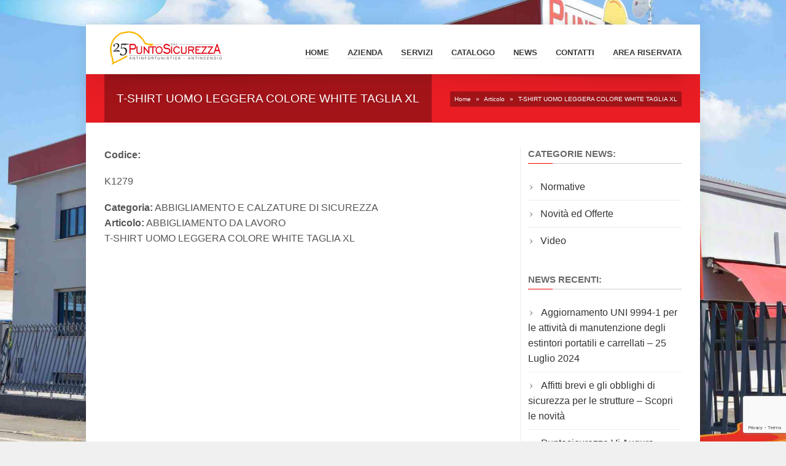

--- FILE ---
content_type: text/html; charset=UTF-8
request_url: https://www.puntosicurezzaar.com/articolo/t-shirt-uomo-leggera-colore-white-taglia-xl/
body_size: 22797
content:
<!DOCTYPE html>
<!--[if IE 6]><html id="ie6" lang="it-IT"><![endif]-->
<!--[if IE 7]><html id="ie7" lang="it-IT"><![endif]-->
<!--[if IE 8]><html id="ie8" lang="it-IT"><![endif]-->
<!--[if (gte IE 9)|!(IE)]><!--><html lang="it-IT"><!--<![endif]-->
<head>
<meta charset="utf-8" />
<meta name="viewport" content="width=device-width, initial-scale=1" />
<title>T-SHIRT UOMO LEGGERA COLORE WHITE TAGLIA XL - PuntoSicurezzA - Arezzo</title>
<link rel="shortcut icon" href="https://www.puntosicurezzaar.com/wp-content/uploads/2016/10/cropped-casco-punto2.jpg" /><link rel="apple-touch-icon" sizes="144x144" href="https://www.puntosicurezzaar.com/wp-content/uploads/2016/10/cropped-casco-punto-iphone-ipad-r.jpg" ><link rel="apple-touch-icon" sizes="114x114" href="https://www.puntosicurezzaar.com/wp-content/uploads/2016/10/cropped-casco-punto-iphone-r.jpg" ><link rel="apple-touch-icon" sizes="72x72" href="https://www.puntosicurezzaar.com/wp-content/uploads/2016/10/cropped-casco-punto-iphone-ipad.jpg" ><link rel="apple-touch-icon" href="https://www.puntosicurezzaar.com/wp-content/uploads/2016/10/cropped-casco-punto-iphone.jpg" >	
<!-- <link rel="stylesheet" href="https://www.puntosicurezzaar.com/wp-content/themes/kickstart/style.css" type="text/css" /> -->
<link rel="stylesheet" type="text/css" href="//www.puntosicurezzaar.com/wp-content/cache/wpfc-minified/qsybrm3c/dd1ly.css" media="all"/>
<!--[if IE 7 ]>
<link href="https://www.puntosicurezzaar.com/wp-content/themes/kickstart/inc/stylesheet/ie7.css" media="screen" rel="stylesheet" type="text/css">
<![endif]-->
<!--[if IE 8 ]>
<link href="https://www.puntosicurezzaar.com/wp-content/themes/kickstart/inc/stylesheet/ie8.css" media="screen" rel="stylesheet" type="text/css">
<![endif]-->
<!--[if lte IE 6]>
<div id="ie-message">Your browser is obsolete and does not support this webpage. Please use newer version of your browser or visit <a href="https://www.ie6countdown.com/" target="_new">Internet Explorer 6 countdown page</a>  for more information. </div>
<![endif]-->
<!-- Global site tag (gtag.js) - Google Analytics -->
<script type="text/plain" data-service="google-analytics" data-category="statistics" async data-cmplz-src="https://www.googletagmanager.com/gtag/js?id=UA-6484058-12"></script>
<script>
window.dataLayer = window.dataLayer || [];
function gtag(){dataLayer.push(arguments);}
gtag('js', new Date());
gtag('config', 'UA-6484058-12', { 'anonymize_ip': true });
</script>
<!-- Google tag (gtag.js) -->
<script type="text/plain" data-service="google-analytics" data-category="statistics" async data-cmplz-src="https://www.googletagmanager.com/gtag/js?id=G-S7SLY5QPDE"></script>
<script>
window.dataLayer = window.dataLayer || [];
function gtag(){dataLayer.push(arguments);}
gtag('js', new Date());
gtag('config', 'G-S7SLY5QPDE');
</script>	<!-- aggiunti --> 
<!--  <script src="https://code.jquery.com/jquery-3.3.1.min.js"></script>
<script src="https://code.jquery.com/jquery-migrate-1.4.1.min.js"></script>-->
<!-- <script src="https://www.puntosicurezzaar.com/wp-includes/js/jquery/jquery.js"></script> 
<script src="https://www.puntosicurezzaar.com/wp-content/plugins/responsive-image-maps/jquery.rwdImageMaps.min.js"></script> -->
<!-- <script src="https://www.puntosicurezzaar.com/wp-content/plugins/gs-logo-slider/js/jquery.bxslider.min.js"></script>
<script src="https://www.puntosicurezzaar.com/wp-content/plugins/gs-logo-slider/js/jquery.easing.1.3.js"></script> -->
<!-- <script src="https://www.puntosicurezzaar.com/wp-content/plugins/magic-liquidizer-responsive-table/idjs/ml.responsive.table.min.js"></script>
<script src="https://www.puntosicurezzaar.com/wp-content/plugins/image-map-pro-wordpress/js/image-map-pro.js"></script>
<script src="https://www.puntosicurezzaar.com/wp-content/plugins/contact-form-7-datepicker-fix/js/jquery.ui.spinner.js"></script>
<script src="https://www.puntosicurezzaar.com/wp-content/plugins/contact-form-7-datepicker-fix/js/cf7-datepicker-ie-fixer.js"></script>
<script src="https://www.puntosicurezzaar.com/wp-includes/js/jquery/ui/datepicker.min.js"></script> -->
<!-- fine aggiunti -->   
<meta name='robots' content='index, follow, max-image-preview:large, max-snippet:-1, max-video-preview:-1' />
<style>img:is([sizes="auto" i], [sizes^="auto," i]) { contain-intrinsic-size: 3000px 1500px }</style>
<!-- This site is optimized with the Yoast SEO plugin v26.0 - https://yoast.com/wordpress/plugins/seo/ -->
<link rel="canonical" href="https://www.puntosicurezzaar.com/articolo/t-shirt-uomo-leggera-colore-white-taglia-xl/" />
<meta property="og:locale" content="it_IT" />
<meta property="og:type" content="article" />
<meta property="og:title" content="T-SHIRT UOMO LEGGERA COLORE WHITE TAGLIA XL - PuntoSicurezzA - Arezzo" />
<meta property="og:url" content="https://www.puntosicurezzaar.com/articolo/t-shirt-uomo-leggera-colore-white-taglia-xl/" />
<meta property="og:site_name" content="PuntoSicurezzA - Arezzo" />
<meta property="article:publisher" content="https://www.facebook.com/PuntoSicurezzaSrl/" />
<meta name="twitter:card" content="summary_large_image" />
<script type="application/ld+json" class="yoast-schema-graph">{"@context":"https://schema.org","@graph":[{"@type":"WebPage","@id":"https://www.puntosicurezzaar.com/articolo/t-shirt-uomo-leggera-colore-white-taglia-xl/","url":"https://www.puntosicurezzaar.com/articolo/t-shirt-uomo-leggera-colore-white-taglia-xl/","name":"T-SHIRT UOMO LEGGERA COLORE WHITE TAGLIA XL - PuntoSicurezzA - Arezzo","isPartOf":{"@id":"https://www.puntosicurezzaar.com/#website"},"datePublished":"2012-08-09T19:17:21+00:00","breadcrumb":{"@id":"https://www.puntosicurezzaar.com/articolo/t-shirt-uomo-leggera-colore-white-taglia-xl/#breadcrumb"},"inLanguage":"it-IT","potentialAction":[{"@type":"ReadAction","target":["https://www.puntosicurezzaar.com/articolo/t-shirt-uomo-leggera-colore-white-taglia-xl/"]}]},{"@type":"BreadcrumbList","@id":"https://www.puntosicurezzaar.com/articolo/t-shirt-uomo-leggera-colore-white-taglia-xl/#breadcrumb","itemListElement":[{"@type":"ListItem","position":1,"name":"Home","item":"https://www.puntosicurezzaar.com/"},{"@type":"ListItem","position":2,"name":"Articolo","item":"https://www.puntosicurezzaar.com/articolo/"},{"@type":"ListItem","position":3,"name":"T-SHIRT UOMO LEGGERA COLORE WHITE TAGLIA XL"}]},{"@type":"WebSite","@id":"https://www.puntosicurezzaar.com/#website","url":"https://www.puntosicurezzaar.com/","name":"PuntoSicurezzA - Arezzo","description":"","publisher":{"@id":"https://www.puntosicurezzaar.com/#organization"},"potentialAction":[{"@type":"SearchAction","target":{"@type":"EntryPoint","urlTemplate":"https://www.puntosicurezzaar.com/?s={search_term_string}"},"query-input":{"@type":"PropertyValueSpecification","valueRequired":true,"valueName":"search_term_string"}}],"inLanguage":"it-IT"},{"@type":"Organization","@id":"https://www.puntosicurezzaar.com/#organization","name":"PuntoSicurezzA Srl","url":"https://www.puntosicurezzaar.com/","logo":{"@type":"ImageObject","inLanguage":"it-IT","@id":"https://www.puntosicurezzaar.com/#/schema/logo/image/","url":"https://www.puntosicurezzaar.com/wp-content/uploads/2016/11/logo-puntosicurezza-.png","contentUrl":"https://www.puntosicurezzaar.com/wp-content/uploads/2016/11/logo-puntosicurezza-.png","width":823,"height":210,"caption":"PuntoSicurezzA Srl"},"image":{"@id":"https://www.puntosicurezzaar.com/#/schema/logo/image/"},"sameAs":["https://www.facebook.com/PuntoSicurezzaSrl/","https://www.youtube.com/channel/UC8-rLJBC31Diy9-JiMGvY0A"]}]}</script>
<!-- / Yoast SEO plugin. -->
<link rel='dns-prefetch' href='//js.stripe.com' />
<link rel="alternate" type="application/rss+xml" title="PuntoSicurezzA - Arezzo &raquo; Feed" href="https://www.puntosicurezzaar.com/feed/" />
<link rel="alternate" type="application/rss+xml" title="PuntoSicurezzA - Arezzo &raquo; Feed dei commenti" href="https://www.puntosicurezzaar.com/comments/feed/" />
<script type="text/javascript">
/* <![CDATA[ */
window._wpemojiSettings = {"baseUrl":"https:\/\/s.w.org\/images\/core\/emoji\/16.0.1\/72x72\/","ext":".png","svgUrl":"https:\/\/s.w.org\/images\/core\/emoji\/16.0.1\/svg\/","svgExt":".svg","source":{"concatemoji":"https:\/\/www.puntosicurezzaar.com\/wp-includes\/js\/wp-emoji-release.min.js?ver=6.8.3"}};
/*! This file is auto-generated */
!function(s,n){var o,i,e;function c(e){try{var t={supportTests:e,timestamp:(new Date).valueOf()};sessionStorage.setItem(o,JSON.stringify(t))}catch(e){}}function p(e,t,n){e.clearRect(0,0,e.canvas.width,e.canvas.height),e.fillText(t,0,0);var t=new Uint32Array(e.getImageData(0,0,e.canvas.width,e.canvas.height).data),a=(e.clearRect(0,0,e.canvas.width,e.canvas.height),e.fillText(n,0,0),new Uint32Array(e.getImageData(0,0,e.canvas.width,e.canvas.height).data));return t.every(function(e,t){return e===a[t]})}function u(e,t){e.clearRect(0,0,e.canvas.width,e.canvas.height),e.fillText(t,0,0);for(var n=e.getImageData(16,16,1,1),a=0;a<n.data.length;a++)if(0!==n.data[a])return!1;return!0}function f(e,t,n,a){switch(t){case"flag":return n(e,"\ud83c\udff3\ufe0f\u200d\u26a7\ufe0f","\ud83c\udff3\ufe0f\u200b\u26a7\ufe0f")?!1:!n(e,"\ud83c\udde8\ud83c\uddf6","\ud83c\udde8\u200b\ud83c\uddf6")&&!n(e,"\ud83c\udff4\udb40\udc67\udb40\udc62\udb40\udc65\udb40\udc6e\udb40\udc67\udb40\udc7f","\ud83c\udff4\u200b\udb40\udc67\u200b\udb40\udc62\u200b\udb40\udc65\u200b\udb40\udc6e\u200b\udb40\udc67\u200b\udb40\udc7f");case"emoji":return!a(e,"\ud83e\udedf")}return!1}function g(e,t,n,a){var r="undefined"!=typeof WorkerGlobalScope&&self instanceof WorkerGlobalScope?new OffscreenCanvas(300,150):s.createElement("canvas"),o=r.getContext("2d",{willReadFrequently:!0}),i=(o.textBaseline="top",o.font="600 32px Arial",{});return e.forEach(function(e){i[e]=t(o,e,n,a)}),i}function t(e){var t=s.createElement("script");t.src=e,t.defer=!0,s.head.appendChild(t)}"undefined"!=typeof Promise&&(o="wpEmojiSettingsSupports",i=["flag","emoji"],n.supports={everything:!0,everythingExceptFlag:!0},e=new Promise(function(e){s.addEventListener("DOMContentLoaded",e,{once:!0})}),new Promise(function(t){var n=function(){try{var e=JSON.parse(sessionStorage.getItem(o));if("object"==typeof e&&"number"==typeof e.timestamp&&(new Date).valueOf()<e.timestamp+604800&&"object"==typeof e.supportTests)return e.supportTests}catch(e){}return null}();if(!n){if("undefined"!=typeof Worker&&"undefined"!=typeof OffscreenCanvas&&"undefined"!=typeof URL&&URL.createObjectURL&&"undefined"!=typeof Blob)try{var e="postMessage("+g.toString()+"("+[JSON.stringify(i),f.toString(),p.toString(),u.toString()].join(",")+"));",a=new Blob([e],{type:"text/javascript"}),r=new Worker(URL.createObjectURL(a),{name:"wpTestEmojiSupports"});return void(r.onmessage=function(e){c(n=e.data),r.terminate(),t(n)})}catch(e){}c(n=g(i,f,p,u))}t(n)}).then(function(e){for(var t in e)n.supports[t]=e[t],n.supports.everything=n.supports.everything&&n.supports[t],"flag"!==t&&(n.supports.everythingExceptFlag=n.supports.everythingExceptFlag&&n.supports[t]);n.supports.everythingExceptFlag=n.supports.everythingExceptFlag&&!n.supports.flag,n.DOMReady=!1,n.readyCallback=function(){n.DOMReady=!0}}).then(function(){return e}).then(function(){var e;n.supports.everything||(n.readyCallback(),(e=n.source||{}).concatemoji?t(e.concatemoji):e.wpemoji&&e.twemoji&&(t(e.twemoji),t(e.wpemoji)))}))}((window,document),window._wpemojiSettings);
/* ]]> */
</script>
<!-- <link rel='stylesheet' id='vector-icons-style-css' href='https://www.puntosicurezzaar.com/wp-content/themes/kickstart/inc/stylesheet/vector-icons.css?ver=6.8.3' type='text/css' media='all' /> -->
<!-- <link rel='stylesheet' id='nivo-slider-css' href='https://www.puntosicurezzaar.com/wp-content/themes/kickstart/inc/plugin/shortcodes/css/nivoslider.css?ver=1.0' type='text/css' media='all' /> -->
<!-- <link rel='stylesheet' id='jcarousel-css' href='https://www.puntosicurezzaar.com/wp-content/themes/kickstart/inc/plugin/shortcodes/css/jcarousel.css?ver=1.0' type='text/css' media='all' /> -->
<!-- <link rel='stylesheet' id='shortcodes-css-css' href='https://www.puntosicurezzaar.com/wp-content/themes/kickstart/inc/plugin/shortcodes/css/style.css?ver=1.0' type='text/css' media='all' /> -->
<!-- <link rel='stylesheet' id='cuar.frontend-css' href='https://www.puntosicurezzaar.com/wp-content/plugins/customer-area/skins/frontend/master/assets/css/styles.min.css?ver=8.2.7' type='text/css' media='all' /> -->
<link rel="stylesheet" type="text/css" href="//www.puntosicurezzaar.com/wp-content/cache/wpfc-minified/32necfms/dd1ly.css" media="all"/>
<style id='wp-emoji-styles-inline-css' type='text/css'>
img.wp-smiley, img.emoji {
display: inline !important;
border: none !important;
box-shadow: none !important;
height: 1em !important;
width: 1em !important;
margin: 0 0.07em !important;
vertical-align: -0.1em !important;
background: none !important;
padding: 0 !important;
}
</style>
<!-- <link rel='stylesheet' id='wp-block-library-css' href='https://www.puntosicurezzaar.com/wp-includes/css/dist/block-library/style.min.css?ver=6.8.3' type='text/css' media='all' /> -->
<link rel="stylesheet" type="text/css" href="//www.puntosicurezzaar.com/wp-content/cache/wpfc-minified/7z1yguvk/dd1ly.css" media="all"/>
<style id='classic-theme-styles-inline-css' type='text/css'>
/*! This file is auto-generated */
.wp-block-button__link{color:#fff;background-color:#32373c;border-radius:9999px;box-shadow:none;text-decoration:none;padding:calc(.667em + 2px) calc(1.333em + 2px);font-size:1.125em}.wp-block-file__button{background:#32373c;color:#fff;text-decoration:none}
</style>
<style id='global-styles-inline-css' type='text/css'>
:root{--wp--preset--aspect-ratio--square: 1;--wp--preset--aspect-ratio--4-3: 4/3;--wp--preset--aspect-ratio--3-4: 3/4;--wp--preset--aspect-ratio--3-2: 3/2;--wp--preset--aspect-ratio--2-3: 2/3;--wp--preset--aspect-ratio--16-9: 16/9;--wp--preset--aspect-ratio--9-16: 9/16;--wp--preset--color--black: #000000;--wp--preset--color--cyan-bluish-gray: #abb8c3;--wp--preset--color--white: #ffffff;--wp--preset--color--pale-pink: #f78da7;--wp--preset--color--vivid-red: #cf2e2e;--wp--preset--color--luminous-vivid-orange: #ff6900;--wp--preset--color--luminous-vivid-amber: #fcb900;--wp--preset--color--light-green-cyan: #7bdcb5;--wp--preset--color--vivid-green-cyan: #00d084;--wp--preset--color--pale-cyan-blue: #8ed1fc;--wp--preset--color--vivid-cyan-blue: #0693e3;--wp--preset--color--vivid-purple: #9b51e0;--wp--preset--gradient--vivid-cyan-blue-to-vivid-purple: linear-gradient(135deg,rgba(6,147,227,1) 0%,rgb(155,81,224) 100%);--wp--preset--gradient--light-green-cyan-to-vivid-green-cyan: linear-gradient(135deg,rgb(122,220,180) 0%,rgb(0,208,130) 100%);--wp--preset--gradient--luminous-vivid-amber-to-luminous-vivid-orange: linear-gradient(135deg,rgba(252,185,0,1) 0%,rgba(255,105,0,1) 100%);--wp--preset--gradient--luminous-vivid-orange-to-vivid-red: linear-gradient(135deg,rgba(255,105,0,1) 0%,rgb(207,46,46) 100%);--wp--preset--gradient--very-light-gray-to-cyan-bluish-gray: linear-gradient(135deg,rgb(238,238,238) 0%,rgb(169,184,195) 100%);--wp--preset--gradient--cool-to-warm-spectrum: linear-gradient(135deg,rgb(74,234,220) 0%,rgb(151,120,209) 20%,rgb(207,42,186) 40%,rgb(238,44,130) 60%,rgb(251,105,98) 80%,rgb(254,248,76) 100%);--wp--preset--gradient--blush-light-purple: linear-gradient(135deg,rgb(255,206,236) 0%,rgb(152,150,240) 100%);--wp--preset--gradient--blush-bordeaux: linear-gradient(135deg,rgb(254,205,165) 0%,rgb(254,45,45) 50%,rgb(107,0,62) 100%);--wp--preset--gradient--luminous-dusk: linear-gradient(135deg,rgb(255,203,112) 0%,rgb(199,81,192) 50%,rgb(65,88,208) 100%);--wp--preset--gradient--pale-ocean: linear-gradient(135deg,rgb(255,245,203) 0%,rgb(182,227,212) 50%,rgb(51,167,181) 100%);--wp--preset--gradient--electric-grass: linear-gradient(135deg,rgb(202,248,128) 0%,rgb(113,206,126) 100%);--wp--preset--gradient--midnight: linear-gradient(135deg,rgb(2,3,129) 0%,rgb(40,116,252) 100%);--wp--preset--font-size--small: 13px;--wp--preset--font-size--medium: 20px;--wp--preset--font-size--large: 36px;--wp--preset--font-size--x-large: 42px;--wp--preset--spacing--20: 0.44rem;--wp--preset--spacing--30: 0.67rem;--wp--preset--spacing--40: 1rem;--wp--preset--spacing--50: 1.5rem;--wp--preset--spacing--60: 2.25rem;--wp--preset--spacing--70: 3.38rem;--wp--preset--spacing--80: 5.06rem;--wp--preset--shadow--natural: 6px 6px 9px rgba(0, 0, 0, 0.2);--wp--preset--shadow--deep: 12px 12px 50px rgba(0, 0, 0, 0.4);--wp--preset--shadow--sharp: 6px 6px 0px rgba(0, 0, 0, 0.2);--wp--preset--shadow--outlined: 6px 6px 0px -3px rgba(255, 255, 255, 1), 6px 6px rgba(0, 0, 0, 1);--wp--preset--shadow--crisp: 6px 6px 0px rgba(0, 0, 0, 1);}:where(.is-layout-flex){gap: 0.5em;}:where(.is-layout-grid){gap: 0.5em;}body .is-layout-flex{display: flex;}.is-layout-flex{flex-wrap: wrap;align-items: center;}.is-layout-flex > :is(*, div){margin: 0;}body .is-layout-grid{display: grid;}.is-layout-grid > :is(*, div){margin: 0;}:where(.wp-block-columns.is-layout-flex){gap: 2em;}:where(.wp-block-columns.is-layout-grid){gap: 2em;}:where(.wp-block-post-template.is-layout-flex){gap: 1.25em;}:where(.wp-block-post-template.is-layout-grid){gap: 1.25em;}.has-black-color{color: var(--wp--preset--color--black) !important;}.has-cyan-bluish-gray-color{color: var(--wp--preset--color--cyan-bluish-gray) !important;}.has-white-color{color: var(--wp--preset--color--white) !important;}.has-pale-pink-color{color: var(--wp--preset--color--pale-pink) !important;}.has-vivid-red-color{color: var(--wp--preset--color--vivid-red) !important;}.has-luminous-vivid-orange-color{color: var(--wp--preset--color--luminous-vivid-orange) !important;}.has-luminous-vivid-amber-color{color: var(--wp--preset--color--luminous-vivid-amber) !important;}.has-light-green-cyan-color{color: var(--wp--preset--color--light-green-cyan) !important;}.has-vivid-green-cyan-color{color: var(--wp--preset--color--vivid-green-cyan) !important;}.has-pale-cyan-blue-color{color: var(--wp--preset--color--pale-cyan-blue) !important;}.has-vivid-cyan-blue-color{color: var(--wp--preset--color--vivid-cyan-blue) !important;}.has-vivid-purple-color{color: var(--wp--preset--color--vivid-purple) !important;}.has-black-background-color{background-color: var(--wp--preset--color--black) !important;}.has-cyan-bluish-gray-background-color{background-color: var(--wp--preset--color--cyan-bluish-gray) !important;}.has-white-background-color{background-color: var(--wp--preset--color--white) !important;}.has-pale-pink-background-color{background-color: var(--wp--preset--color--pale-pink) !important;}.has-vivid-red-background-color{background-color: var(--wp--preset--color--vivid-red) !important;}.has-luminous-vivid-orange-background-color{background-color: var(--wp--preset--color--luminous-vivid-orange) !important;}.has-luminous-vivid-amber-background-color{background-color: var(--wp--preset--color--luminous-vivid-amber) !important;}.has-light-green-cyan-background-color{background-color: var(--wp--preset--color--light-green-cyan) !important;}.has-vivid-green-cyan-background-color{background-color: var(--wp--preset--color--vivid-green-cyan) !important;}.has-pale-cyan-blue-background-color{background-color: var(--wp--preset--color--pale-cyan-blue) !important;}.has-vivid-cyan-blue-background-color{background-color: var(--wp--preset--color--vivid-cyan-blue) !important;}.has-vivid-purple-background-color{background-color: var(--wp--preset--color--vivid-purple) !important;}.has-black-border-color{border-color: var(--wp--preset--color--black) !important;}.has-cyan-bluish-gray-border-color{border-color: var(--wp--preset--color--cyan-bluish-gray) !important;}.has-white-border-color{border-color: var(--wp--preset--color--white) !important;}.has-pale-pink-border-color{border-color: var(--wp--preset--color--pale-pink) !important;}.has-vivid-red-border-color{border-color: var(--wp--preset--color--vivid-red) !important;}.has-luminous-vivid-orange-border-color{border-color: var(--wp--preset--color--luminous-vivid-orange) !important;}.has-luminous-vivid-amber-border-color{border-color: var(--wp--preset--color--luminous-vivid-amber) !important;}.has-light-green-cyan-border-color{border-color: var(--wp--preset--color--light-green-cyan) !important;}.has-vivid-green-cyan-border-color{border-color: var(--wp--preset--color--vivid-green-cyan) !important;}.has-pale-cyan-blue-border-color{border-color: var(--wp--preset--color--pale-cyan-blue) !important;}.has-vivid-cyan-blue-border-color{border-color: var(--wp--preset--color--vivid-cyan-blue) !important;}.has-vivid-purple-border-color{border-color: var(--wp--preset--color--vivid-purple) !important;}.has-vivid-cyan-blue-to-vivid-purple-gradient-background{background: var(--wp--preset--gradient--vivid-cyan-blue-to-vivid-purple) !important;}.has-light-green-cyan-to-vivid-green-cyan-gradient-background{background: var(--wp--preset--gradient--light-green-cyan-to-vivid-green-cyan) !important;}.has-luminous-vivid-amber-to-luminous-vivid-orange-gradient-background{background: var(--wp--preset--gradient--luminous-vivid-amber-to-luminous-vivid-orange) !important;}.has-luminous-vivid-orange-to-vivid-red-gradient-background{background: var(--wp--preset--gradient--luminous-vivid-orange-to-vivid-red) !important;}.has-very-light-gray-to-cyan-bluish-gray-gradient-background{background: var(--wp--preset--gradient--very-light-gray-to-cyan-bluish-gray) !important;}.has-cool-to-warm-spectrum-gradient-background{background: var(--wp--preset--gradient--cool-to-warm-spectrum) !important;}.has-blush-light-purple-gradient-background{background: var(--wp--preset--gradient--blush-light-purple) !important;}.has-blush-bordeaux-gradient-background{background: var(--wp--preset--gradient--blush-bordeaux) !important;}.has-luminous-dusk-gradient-background{background: var(--wp--preset--gradient--luminous-dusk) !important;}.has-pale-ocean-gradient-background{background: var(--wp--preset--gradient--pale-ocean) !important;}.has-electric-grass-gradient-background{background: var(--wp--preset--gradient--electric-grass) !important;}.has-midnight-gradient-background{background: var(--wp--preset--gradient--midnight) !important;}.has-small-font-size{font-size: var(--wp--preset--font-size--small) !important;}.has-medium-font-size{font-size: var(--wp--preset--font-size--medium) !important;}.has-large-font-size{font-size: var(--wp--preset--font-size--large) !important;}.has-x-large-font-size{font-size: var(--wp--preset--font-size--x-large) !important;}
:where(.wp-block-post-template.is-layout-flex){gap: 1.25em;}:where(.wp-block-post-template.is-layout-grid){gap: 1.25em;}
:where(.wp-block-columns.is-layout-flex){gap: 2em;}:where(.wp-block-columns.is-layout-grid){gap: 2em;}
:root :where(.wp-block-pullquote){font-size: 1.5em;line-height: 1.6;}
</style>
<!-- <link rel='stylesheet' id='contact-form-7-css' href='https://www.puntosicurezzaar.com/wp-content/plugins/contact-form-7/includes/css/styles.css?ver=6.1.2' type='text/css' media='all' /> -->
<!-- <link rel='stylesheet' id='walcf7-datepicker-css-css' href='https://www.puntosicurezzaar.com/wp-content/plugins/date-time-picker-for-contact-form-7/assets/css/jquery.datetimepicker.min.css?ver=1.0.0' type='text/css' media='all' /> -->
<!-- <link rel='stylesheet' id='ditty-displays-css' href='https://www.puntosicurezzaar.com/wp-content/plugins/ditty-news-ticker/build/dittyDisplays.css?ver=3.1.58' type='text/css' media='all' /> -->
<!-- <link rel='stylesheet' id='ditty-fontawesome-css' href='https://www.puntosicurezzaar.com/wp-content/plugins/ditty-news-ticker/includes/libs/fontawesome-6.4.0/css/all.css?ver=6.4.0' type='text/css' media='' /> -->
<!-- <link rel='stylesheet' id='hsa-front-css' href='https://www.puntosicurezzaar.com/wp-content/plugins/horizontal-scrolling-announcement/css/hsa_front.css?ver=6.8.3' type='text/css' media='all' /> -->
<!-- <link rel='stylesheet' id='infuse-content-blocks-css' href='https://www.puntosicurezzaar.com/wp-content/plugins/infuse/css/style.css?ver=6.8.3' type='text/css' media='all' /> -->
<!-- <link rel='stylesheet' id='magic-liquidizer-table-style-css' href='https://www.puntosicurezzaar.com/wp-content/plugins/magic-liquidizer-responsive-table/idcss/ml-responsive-table.css?ver=2.0.3' type='text/css' media='all' /> -->
<link rel="stylesheet" type="text/css" href="//www.puntosicurezzaar.com/wp-content/cache/wpfc-minified/d4t98xj5/dd1ly.css" media="all"/>
<!-- <link rel='stylesheet' id='font-awesome-css' href='https://www.puntosicurezzaar.com/wp-content/plugins/types/vendor/toolset/toolset-common/res/lib/font-awesome/css/font-awesome.min.css?ver=4.7.0' type='text/css' media='screen' /> -->
<link rel="stylesheet" type="text/css" href="//www.puntosicurezzaar.com/wp-content/cache/wpfc-minified/m8ig6wx1/dd1ly.css" media="screen"/>
<!-- <link rel='stylesheet' id='default-icon-styles-css' href='https://www.puntosicurezzaar.com/wp-content/plugins/svg-vector-icon-plugin/public/../admin/css/wordpress-svg-icon-plugin-style.min.css?ver=6.8.3' type='text/css' media='all' /> -->
<!-- <link rel='stylesheet' id='wpecpp-css' href='https://www.puntosicurezzaar.com/wp-content/plugins/wp-ecommerce-paypal/assets/css/wpecpp.css?ver=2.0.1' type='text/css' media='all' /> -->
<!-- <link rel='stylesheet' id='wpum-frontend-css' href='https://www.puntosicurezzaar.com/wp-content/plugins/wp-user-manager/assets/css/wpum.min.css?ver=2.9.12' type='text/css' media='all' /> -->
<!-- <link rel='stylesheet' id='cmplz-general-css' href='https://www.puntosicurezzaar.com/wp-content/plugins/complianz-gdpr-premium/assets/css/cookieblocker.min.css?ver=1751444778' type='text/css' media='all' /> -->
<!-- <link rel='stylesheet' id='portfolio-style-css' href='https://www.puntosicurezzaar.com/wp-content/themes/kickstart/inc/stylesheet/portfolio.css?ver=6.8.3' type='text/css' media='all' /> -->
<!-- <link rel='stylesheet' id='dynamic-style-css' href='https://www.puntosicurezzaar.com/wp-content/themes/kickstart/dynamic-style.php?ver=6.8.3' type='text/css' media='all' /> -->
<!-- <link rel='stylesheet' id='responsive-css-css' href='https://www.puntosicurezzaar.com/wp-content/themes/kickstart/inc/stylesheet/responsive-all.css?ver=6.8.3' type='text/css' media='all' /> -->
<!-- <link rel='stylesheet' id='cf7_calculator-css' href='https://www.puntosicurezzaar.com/wp-content/plugins/cf7-cost-calculator-price-calculation/frontend/js/style.css?ver=6.8.3' type='text/css' media='all' /> -->
<script type='text/javascript'>ajaxurl='https://www.puntosicurezzaar.com/wp-admin/admin-ajax.php';pf_nonce='657e22fbe7';</script><!-- <link rel="stylesheet" type="text/css" href="https://www.puntosicurezzaar.com/wp-content/plugins/smart-slider-3/Public/SmartSlider3/Application/Frontend/Assets/dist/smartslider.min.css?ver=52073c7b" media="all"> -->
<link rel="stylesheet" type="text/css" href="//www.puntosicurezzaar.com/wp-content/cache/wpfc-minified/97u2bmub/dd1ly.css" media="all"/>
<link rel="stylesheet" type="text/css" href="https://fonts.googleapis.com/css?display=swap&amp;family=Roboto%3A300%2C400" media="all">
<style data-related="n2-ss-4">div#n2-ss-4 .n2-ss-slider-1{display:grid;position:relative;}div#n2-ss-4 .n2-ss-slider-2{display:grid;position:relative;overflow:hidden;padding:0px 0px 0px 0px;border:0px solid RGBA(62,62,62,1);border-radius:0px;background-clip:padding-box;background-repeat:repeat;background-position:50% 50%;background-size:cover;background-attachment:scroll;z-index:1;}div#n2-ss-4:not(.n2-ss-loaded) .n2-ss-slider-2{background-image:none !important;}div#n2-ss-4 .n2-ss-slider-3{display:grid;grid-template-areas:'cover';position:relative;overflow:hidden;z-index:10;}div#n2-ss-4 .n2-ss-slider-3 > *{grid-area:cover;}div#n2-ss-4 .n2-ss-slide-backgrounds,div#n2-ss-4 .n2-ss-slider-3 > .n2-ss-divider{position:relative;}div#n2-ss-4 .n2-ss-slide-backgrounds{z-index:10;}div#n2-ss-4 .n2-ss-slide-backgrounds > *{overflow:hidden;}div#n2-ss-4 .n2-ss-slide-background{transform:translateX(-100000px);}div#n2-ss-4 .n2-ss-slider-4{place-self:center;position:relative;width:100%;height:100%;z-index:20;display:grid;grid-template-areas:'slide';}div#n2-ss-4 .n2-ss-slider-4 > *{grid-area:slide;}div#n2-ss-4.n2-ss-full-page--constrain-ratio .n2-ss-slider-4{height:auto;}div#n2-ss-4 .n2-ss-slide{display:grid;place-items:center;grid-auto-columns:100%;position:relative;z-index:20;-webkit-backface-visibility:hidden;transform:translateX(-100000px);}div#n2-ss-4 .n2-ss-slide{perspective:1500px;}div#n2-ss-4 .n2-ss-slide-active{z-index:21;}.n2-ss-background-animation{position:absolute;top:0;left:0;width:100%;height:100%;z-index:3;}div#n2-ss-4 .n2-ss-button-container,div#n2-ss-4 .n2-ss-button-container a{display:block;}div#n2-ss-4 .n2-ss-button-container--non-full-width,div#n2-ss-4 .n2-ss-button-container--non-full-width a{display:inline-block;}div#n2-ss-4 .n2-ss-button-container.n2-ss-nowrap{white-space:nowrap;}div#n2-ss-4 .n2-ss-button-container a div{display:inline;font-size:inherit;text-decoration:inherit;color:inherit;line-height:inherit;font-family:inherit;font-weight:inherit;}div#n2-ss-4 .n2-ss-button-container a > div{display:inline-flex;align-items:center;vertical-align:top;}div#n2-ss-4 .n2-ss-button-container span{font-size:100%;vertical-align:baseline;}div#n2-ss-4 .n2-ss-button-container a[data-iconplacement="left"] span{margin-right:0.3em;}div#n2-ss-4 .n2-ss-button-container a[data-iconplacement="right"] span{margin-left:0.3em;}div#n2-ss-4 .n2-ss-background-animation{position:absolute;top:0;left:0;width:100%;height:100%;z-index:3;}div#n2-ss-4 .n2-ss-background-animation .n2-ss-slide-background{z-index:auto;}div#n2-ss-4 .n2-bganim-side{position:absolute;left:0;top:0;overflow:hidden;background:RGBA(51,51,51,1);}div#n2-ss-4 .n2-bganim-tile-overlay-colored{z-index:100000;background:RGBA(51,51,51,1);}div#n2-ss-4 .nextend-autoplay{cursor:pointer;z-index:16;line-height:1;}div#n2-ss-4 .nextend-autoplay img{display:block;}div#n2-ss-4 .nextend-autoplay .nextend-autoplay-play{display:none;}div#n2-ss-4 .nextend-autoplay.n2-autoplay-paused .nextend-autoplay-play{display:block;}div#n2-ss-4 .nextend-autoplay.n2-autoplay-paused .nextend-autoplay-pause{display:none;}div#n2-ss-4 .nextend-arrow{cursor:pointer;overflow:hidden;line-height:0 !important;z-index:18;-webkit-user-select:none;}div#n2-ss-4 .nextend-arrow img{position:relative;display:block;}div#n2-ss-4 .nextend-arrow img.n2-arrow-hover-img{display:none;}div#n2-ss-4 .nextend-arrow:FOCUS img.n2-arrow-hover-img,div#n2-ss-4 .nextend-arrow:HOVER img.n2-arrow-hover-img{display:inline;}div#n2-ss-4 .nextend-arrow:FOCUS img.n2-arrow-normal-img,div#n2-ss-4 .nextend-arrow:HOVER img.n2-arrow-normal-img{display:none;}div#n2-ss-4 .nextend-arrow-animated{overflow:hidden;}div#n2-ss-4 .nextend-arrow-animated > div{position:relative;}div#n2-ss-4 .nextend-arrow-animated .n2-active{position:absolute;}div#n2-ss-4 .nextend-arrow-animated-fade{transition:background 0.3s, opacity 0.4s;}div#n2-ss-4 .nextend-arrow-animated-horizontal > div{transition:all 0.4s;transform:none;}div#n2-ss-4 .nextend-arrow-animated-horizontal .n2-active{top:0;}div#n2-ss-4 .nextend-arrow-previous.nextend-arrow-animated-horizontal .n2-active{left:100%;}div#n2-ss-4 .nextend-arrow-next.nextend-arrow-animated-horizontal .n2-active{right:100%;}div#n2-ss-4 .nextend-arrow-previous.nextend-arrow-animated-horizontal:HOVER > div,div#n2-ss-4 .nextend-arrow-previous.nextend-arrow-animated-horizontal:FOCUS > div{transform:translateX(-100%);}div#n2-ss-4 .nextend-arrow-next.nextend-arrow-animated-horizontal:HOVER > div,div#n2-ss-4 .nextend-arrow-next.nextend-arrow-animated-horizontal:FOCUS > div{transform:translateX(100%);}div#n2-ss-4 .nextend-arrow-animated-vertical > div{transition:all 0.4s;transform:none;}div#n2-ss-4 .nextend-arrow-animated-vertical .n2-active{left:0;}div#n2-ss-4 .nextend-arrow-previous.nextend-arrow-animated-vertical .n2-active{top:100%;}div#n2-ss-4 .nextend-arrow-next.nextend-arrow-animated-vertical .n2-active{bottom:100%;}div#n2-ss-4 .nextend-arrow-previous.nextend-arrow-animated-vertical:HOVER > div,div#n2-ss-4 .nextend-arrow-previous.nextend-arrow-animated-vertical:FOCUS > div{transform:translateY(-100%);}div#n2-ss-4 .nextend-arrow-next.nextend-arrow-animated-vertical:HOVER > div,div#n2-ss-4 .nextend-arrow-next.nextend-arrow-animated-vertical:FOCUS > div{transform:translateY(100%);}div#n2-ss-4 .nextend-shadow{width:100%;z-index:0;}div#n2-ss-4 .nextend-shadow img{max-width:none;width:100%;}div#n2-ss-4 .n2-font-9097a16f058f0515f8561fca5c1a1f30-link a{font-family: 'Roboto','Arial';color: #ffffff;font-size:87.5%;text-shadow: none;line-height: 1.5;font-weight: normal;font-style: normal;text-decoration: none;text-align: center;letter-spacing: normal;word-spacing: normal;text-transform: none;}div#n2-ss-4 .n2-style-a50e881cbcb6b21879ae56d8a7b64a66-heading{background: #bb4a28;opacity:1;padding:10px 30px 10px 30px ;box-shadow: none;border: 0px solid RGBA(0,0,0,1);border-radius:0px;}div#n2-ss-4 .n2-style-a50e881cbcb6b21879ae56d8a7b64a66-heading:Hover, div#n2-ss-4 .n2-style-a50e881cbcb6b21879ae56d8a7b64a66-heading:ACTIVE, div#n2-ss-4 .n2-style-a50e881cbcb6b21879ae56d8a7b64a66-heading:FOCUS{border: 0px solid RGBA(0,0,0,1);}div#n2-ss-4 .n2-style-443724b8a6c075089f509b7087c2ee39-heading{background: RGBA(0,0,0,0.67);opacity:1;padding:10px 10px 10px 10px ;box-shadow: none;border: 0px solid RGBA(0,0,0,1);border-radius:3px;}div#n2-ss-4 .n2-style-443724b8a6c075089f509b7087c2ee39-heading:Hover, div#n2-ss-4 .n2-style-443724b8a6c075089f509b7087c2ee39-heading:ACTIVE, div#n2-ss-4 .n2-style-443724b8a6c075089f509b7087c2ee39-heading:FOCUS{background: RGBA(0,0,0,0.67);}div#n2-ss-4 .n2-style-ca8b234519ca63dac29f862fd338b8a7-heading{background: RGBA(255,255,255,0);opacity:1;padding:0px 0px 0px 0px ;box-shadow: none;border: 0px solid RGBA(0,0,0,1);border-radius:0px;}div#n2-ss-4 .n2-style-ca8b234519ca63dac29f862fd338b8a7-heading:Hover, div#n2-ss-4 .n2-style-ca8b234519ca63dac29f862fd338b8a7-heading:ACTIVE, div#n2-ss-4 .n2-style-ca8b234519ca63dac29f862fd338b8a7-heading:FOCUS{opacity:0.5;border: 0px solid RGBA(129,137,141,1);}div#n2-ss-4 .n2-ss-slide-limiter{max-width:3000px;}div#n2-ss-4 .n-uc-ZMrcTY7sWoev{padding:0px 0px 0px 0px}div#n2-ss-4 .n-uc-tG9kYBT81OoH-inner{padding:10px 10px 10px 10px;justify-content:center}div#n2-ss-4 .n-uc-plNOMYjXO1nR{padding:0px 0px 0px 0px}div#n2-ss-4 .n-uc-tG9kYBT81OoH-inner{padding:10px 10px 10px 10px;justify-content:center}div#n2-ss-4 .nextend-autoplay img{width: 16px}div#n2-ss-4 .nextend-arrow img{width: 32px}@media (min-width: 1200px){div#n2-ss-4 [data-hide-desktopportrait="1"]{display: none !important;}}@media (orientation: landscape) and (max-width: 1199px) and (min-width: 901px),(orientation: portrait) and (max-width: 1199px) and (min-width: 701px){div#n2-ss-4 [data-hide-tabletportrait="1"]{display: none !important;}}@media (orientation: landscape) and (max-width: 900px),(orientation: portrait) and (max-width: 700px){div#n2-ss-4 [data-hide-mobileportrait="1"]{display: none !important;}div#n2-ss-4 .nextend-autoplay img{width: 8px}div#n2-ss-4 .nextend-arrow img{width: 16px}}</style>
<script>(function(){this._N2=this._N2||{_r:[],_d:[],r:function(){this._r.push(arguments)},d:function(){this._d.push(arguments)}}}).call(window);</script><script src='//www.puntosicurezzaar.com/wp-content/cache/wpfc-minified/7c9cw5ew/dd1ly.js' type="text/javascript"></script>
<!-- <script src="https://www.puntosicurezzaar.com/wp-content/plugins/smart-slider-3/Public/SmartSlider3/Application/Frontend/Assets/dist/n2.min.js?ver=52073c7b" defer async></script> -->
<!-- <script src="https://www.puntosicurezzaar.com/wp-content/plugins/smart-slider-3/Public/SmartSlider3/Application/Frontend/Assets/dist/smartslider-frontend.min.js?ver=52073c7b" defer async></script> -->
<!-- <script src="https://www.puntosicurezzaar.com/wp-content/plugins/smart-slider-3/Public/SmartSlider3/Slider/SliderType/Simple/Assets/dist/ss-simple.min.js?ver=52073c7b" defer async></script> -->
<!-- <script src="https://www.puntosicurezzaar.com/wp-content/plugins/smart-slider-3/Public/SmartSlider3/Slider/SliderType/Simple/Assets/dist/smartslider-backgroundanimation.min.js?ver=52073c7b" defer async></script> -->
<!-- <script src="https://www.puntosicurezzaar.com/wp-content/plugins/smart-slider-3/Public/SmartSlider3/Widget/Autoplay/AutoplayImage/Assets/dist/w-autoplay.min.js?ver=52073c7b" defer async></script> -->
<!-- <script src="https://www.puntosicurezzaar.com/wp-content/plugins/smart-slider-3/Public/SmartSlider3/Widget/Arrow/ArrowImage/Assets/dist/w-arrow-image.min.js?ver=52073c7b" defer async></script> -->
<script>_N2.r('documentReady',function(){_N2.r(["documentReady","smartslider-frontend","smartslider-backgroundanimation","SmartSliderWidgetAutoplayImage","SmartSliderWidgetArrowImage","SmartSliderWidget","ss-simple"],function(){new _N2.SmartSliderSimple('n2-ss-4',{"admin":false,"background.video.mobile":1,"loadingTime":2000,"alias":{"id":0,"smoothScroll":0,"slideSwitch":0,"scroll":1},"align":"normal","isDelayed":0,"responsive":{"mediaQueries":{"all":false,"desktopportrait":["(min-width: 1200px)"],"tabletportrait":["(orientation: landscape) and (max-width: 1199px) and (min-width: 901px)","(orientation: portrait) and (max-width: 1199px) and (min-width: 701px)"],"mobileportrait":["(orientation: landscape) and (max-width: 900px)","(orientation: portrait) and (max-width: 700px)"]},"base":{"slideOuterWidth":300,"slideOuterHeight":288,"sliderWidth":300,"sliderHeight":288,"slideWidth":300,"slideHeight":288},"hideOn":{"desktopLandscape":false,"desktopPortrait":false,"tabletLandscape":false,"tabletPortrait":false,"mobileLandscape":false,"mobilePortrait":false},"onResizeEnabled":true,"type":"auto","sliderHeightBasedOn":"real","focusUser":1,"focusEdge":"auto","breakpoints":[{"device":"tabletPortrait","type":"max-screen-width","portraitWidth":1199,"landscapeWidth":1199},{"device":"mobilePortrait","type":"max-screen-width","portraitWidth":700,"landscapeWidth":900}],"enabledDevices":{"desktopLandscape":0,"desktopPortrait":1,"tabletLandscape":0,"tabletPortrait":1,"mobileLandscape":0,"mobilePortrait":1},"sizes":{"desktopPortrait":{"width":300,"height":288,"max":3000,"min":300},"tabletPortrait":{"width":300,"height":288,"customHeight":false,"max":1199,"min":300},"mobilePortrait":{"width":300,"height":288,"customHeight":false,"max":900,"min":300}},"overflowHiddenPage":0,"focus":{"offsetTop":"#wpadminbar","offsetBottom":""}},"controls":{"mousewheel":0,"touch":"horizontal","keyboard":1,"blockCarouselInteraction":1},"playWhenVisible":1,"playWhenVisibleAt":0.5,"lazyLoad":0,"lazyLoadNeighbor":0,"blockrightclick":0,"maintainSession":0,"autoplay":{"enabled":1,"start":1,"duration":3000,"autoplayLoop":1,"allowReStart":0,"pause":{"click":1,"mouse":"0","mediaStarted":1},"resume":{"click":0,"mouse":0,"mediaEnded":1,"slidechanged":0},"interval":1,"intervalModifier":"loop","intervalSlide":"current"},"perspective":1500,"layerMode":{"playOnce":0,"playFirstLayer":1,"mode":"skippable","inAnimation":"mainInEnd"},"bgAnimations":{"global":[{"type":"Flat","tiles":{"crop":true,"delay":0,"sequence":"ForwardDiagonal"},"main":{"type":"both","duration":1,"current":{"ease":"easeOutCubic","scale":0.7},"next":{"ease":"easeOutCubic","xP":100}},"invert":{"zIndex":2,"current":{"xP":100,"scale":1},"next":{"scale":0.7,"xP":0}}}],"color":"RGBA(51,51,51,1)","speed":"normal"},"mainanimation":{"type":"horizontal","duration":800,"delay":0,"ease":"easeOutQuad","shiftedBackgroundAnimation":0},"carousel":1,"initCallbacks":function(){new _N2.SmartSliderWidgetAutoplayImage(this,0,0,0);new _N2.SmartSliderWidgetArrowImage(this);new _N2.SmartSliderWidget(this,'shadow','.nextend-shadow')}})})});</script><script src='//www.puntosicurezzaar.com/wp-content/cache/wpfc-minified/6xesl1yg/dd1ly.js' type="text/javascript"></script>
<!-- <script type="text/javascript" src="https://www.puntosicurezzaar.com/wp-content/plugins/enable-jquery-migrate-helper/js/jquery/jquery-1.12.4-wp.js?ver=1.12.4-wp" id="jquery-core-js"></script> -->
<!-- <script type="text/javascript" src="https://www.puntosicurezzaar.com/wp-content/plugins/enable-jquery-migrate-helper/js/jquery-migrate/jquery-migrate-1.4.1-wp.js?ver=1.4.1-wp" id="jquery-migrate-js"></script> -->
<!-- <script type="text/javascript" src="https://www.puntosicurezzaar.com/wp-content/themes/kickstart/inc/plugin/shortcodes/js/jquery.nivo.slider.pack.js?ver=1.0" id="nivo-slider-js"></script> -->
<!-- <script type="text/javascript" src="https://www.puntosicurezzaar.com/wp-content/themes/kickstart/inc/plugin/shortcodes/js/jcarousel.js?ver=1.0" id="jcarousel-js"></script> -->
<!-- <script type="text/javascript" src="https://www.puntosicurezzaar.com/wp-content/themes/kickstart/inc/plugin/shortcodes/js/init.js?ver=1.0" id="shortcodes-js-js"></script> -->
<!-- <script type="text/javascript" src="https://www.puntosicurezzaar.com/wp-content/plugins/flowpaper-lite-pdf-flipbook/assets/lity/lity.min.js" id="lity-js-js"></script> -->
<!-- <script type="text/javascript" src="https://www.puntosicurezzaar.com/wp-content/plugins/magic-liquidizer-responsive-table/idjs/ml.responsive.table.min.js?ver=2.0.3" id="magic-liquidizer-table-js"></script> -->
<!-- <script type="text/javascript" src="//www.puntosicurezzaar.com/wp-content/plugins/revslider/sr6/assets/js/rbtools.min.js?ver=6.7.15" async id="tp-tools-js"></script> -->
<!-- <script type="text/javascript" src="//www.puntosicurezzaar.com/wp-content/plugins/revslider/sr6/assets/js/rs6.min.js?ver=6.7.15" async id="revmin-js"></script> -->
<!-- <script type="text/javascript" src="https://www.puntosicurezzaar.com/wp-content/plugins/cf7-cost-calculator-price-calculation/frontend/js/autoNumeric-1.9.45.js?ver=1.9.45" id="autoNumeric-js"></script> -->
<!-- <script type="text/javascript" src="https://www.puntosicurezzaar.com/wp-content/plugins/cf7-cost-calculator-price-calculation/frontend/js/formula_evaluator-min.js?ver=6.8.3" id="formula_evaluator-js"></script> -->
<script type="text/javascript" id="cf7_calculator-js-extra">
/* <![CDATA[ */
var cf7_calculator = {"data":""};
/* ]]> */
</script>
<script src='//www.puntosicurezzaar.com/wp-content/cache/wpfc-minified/1zt5dkh8/dd1ly.js' type="text/javascript"></script>
<!-- <script type="text/javascript" src="https://www.puntosicurezzaar.com/wp-content/plugins/cf7-cost-calculator-price-calculation/frontend/js/cf7_calculator.js?ver=6.8.3" id="cf7_calculator-js"></script> -->
<link rel="https://api.w.org/" href="https://www.puntosicurezzaar.com/wp-json/" /><link rel='shortlink' href='https://www.puntosicurezzaar.com/?p=1552' />
<link rel="alternate" title="oEmbed (JSON)" type="application/json+oembed" href="https://www.puntosicurezzaar.com/wp-json/oembed/1.0/embed?url=https%3A%2F%2Fwww.puntosicurezzaar.com%2Farticolo%2Ft-shirt-uomo-leggera-colore-white-taglia-xl%2F" />
<link rel="alternate" title="oEmbed (XML)" type="text/xml+oembed" href="https://www.puntosicurezzaar.com/wp-json/oembed/1.0/embed?url=https%3A%2F%2Fwww.puntosicurezzaar.com%2Farticolo%2Ft-shirt-uomo-leggera-colore-white-taglia-xl%2F&#038;format=xml" />
<link rel="preconnect" href="https://fonts.googleapis.com">
<link rel="preconnect" href="https://fonts.gstatic.com">
<script type="text/javascript">
jQuery(document).ready(function(){
jQuery('img[usemap]').rwdImageMaps();
});
</script>
<style type="text/css">
img[usemap] { border: none;
height: auto;
max-width: 100%;
width: auto; }
</style>
<style>
.scroll-back-to-top-wrapper {
position: fixed;
opacity: 0;
visibility: hidden;
overflow: hidden;
text-align: center;
z-index: 99999999;
background-color: #bc5a5a;
color: #eeeeee;
width: 50px;
height: 48px;
line-height: 48px;
right: 60px;
bottom: 30px;
padding-top: 2px;
border-top-left-radius: 10px;
border-top-right-radius: 10px;
border-bottom-right-radius: 10px;
border-bottom-left-radius: 10px;
-webkit-transition: all 0.5s ease-in-out;
-moz-transition: all 0.5s ease-in-out;
-ms-transition: all 0.5s ease-in-out;
-o-transition: all 0.5s ease-in-out;
transition: all 0.5s ease-in-out;
}
.scroll-back-to-top-wrapper:hover {
background-color: #888888;
color: #eeeeee;
}
.scroll-back-to-top-wrapper.show {
visibility:visible;
cursor:pointer;
opacity: 1.0;
}
.scroll-back-to-top-wrapper i.fa {
line-height: inherit;
}
.scroll-back-to-top-wrapper .fa-lg {
vertical-align: 0;
}
</style>			<style>.cmplz-hidden {
display: none !important;
}</style>			<!--[if lte IE 7]>
<link href="https://www.puntosicurezzaar.com/wp-content/themes/kickstart/inc/stylesheet/vector-icons-ie7.css" media="screen" rel="stylesheet" type="text/css">
<![endif]-->
<style type="text/css"></style>
<meta name="generator" content="Powered by Slider Revolution 6.7.15 - responsive, Mobile-Friendly Slider Plugin for WordPress with comfortable drag and drop interface." />
<style>
.synved-social-resolution-single {
display: inline-block;
}
.synved-social-resolution-normal {
display: inline-block;
}
.synved-social-resolution-hidef {
display: none;
}
@media only screen and (min--moz-device-pixel-ratio: 2),
only screen and (-o-min-device-pixel-ratio: 2/1),
only screen and (-webkit-min-device-pixel-ratio: 2),
only screen and (min-device-pixel-ratio: 2),
only screen and (min-resolution: 2dppx),
only screen and (min-resolution: 192dpi) {
.synved-social-resolution-normal {
display: none;
}
.synved-social-resolution-hidef {
display: inline-block;
}
}
</style><link rel="icon" href="https://www.puntosicurezzaar.com/wp-content/uploads/2016/10/cropped-casco-punto-32x32.jpg" sizes="32x32" />
<link rel="icon" href="https://www.puntosicurezzaar.com/wp-content/uploads/2016/10/cropped-casco-punto-192x192.jpg" sizes="192x192" />
<link rel="apple-touch-icon" href="https://www.puntosicurezzaar.com/wp-content/uploads/2016/10/cropped-casco-punto-180x180.jpg" />
<meta name="msapplication-TileImage" content="https://www.puntosicurezzaar.com/wp-content/uploads/2016/10/cropped-casco-punto-270x270.jpg" />
<script>function setREVStartSize(e){
//window.requestAnimationFrame(function() {
window.RSIW = window.RSIW===undefined ? window.innerWidth : window.RSIW;
window.RSIH = window.RSIH===undefined ? window.innerHeight : window.RSIH;
try {
var pw = document.getElementById(e.c).parentNode.offsetWidth,
newh;
pw = pw===0 || isNaN(pw) || (e.l=="fullwidth" || e.layout=="fullwidth") ? window.RSIW : pw;
e.tabw = e.tabw===undefined ? 0 : parseInt(e.tabw);
e.thumbw = e.thumbw===undefined ? 0 : parseInt(e.thumbw);
e.tabh = e.tabh===undefined ? 0 : parseInt(e.tabh);
e.thumbh = e.thumbh===undefined ? 0 : parseInt(e.thumbh);
e.tabhide = e.tabhide===undefined ? 0 : parseInt(e.tabhide);
e.thumbhide = e.thumbhide===undefined ? 0 : parseInt(e.thumbhide);
e.mh = e.mh===undefined || e.mh=="" || e.mh==="auto" ? 0 : parseInt(e.mh,0);
if(e.layout==="fullscreen" || e.l==="fullscreen")
newh = Math.max(e.mh,window.RSIH);
else{
e.gw = Array.isArray(e.gw) ? e.gw : [e.gw];
for (var i in e.rl) if (e.gw[i]===undefined || e.gw[i]===0) e.gw[i] = e.gw[i-1];
e.gh = e.el===undefined || e.el==="" || (Array.isArray(e.el) && e.el.length==0)? e.gh : e.el;
e.gh = Array.isArray(e.gh) ? e.gh : [e.gh];
for (var i in e.rl) if (e.gh[i]===undefined || e.gh[i]===0) e.gh[i] = e.gh[i-1];
var nl = new Array(e.rl.length),
ix = 0,
sl;
e.tabw = e.tabhide>=pw ? 0 : e.tabw;
e.thumbw = e.thumbhide>=pw ? 0 : e.thumbw;
e.tabh = e.tabhide>=pw ? 0 : e.tabh;
e.thumbh = e.thumbhide>=pw ? 0 : e.thumbh;
for (var i in e.rl) nl[i] = e.rl[i]<window.RSIW ? 0 : e.rl[i];
sl = nl[0];
for (var i in nl) if (sl>nl[i] && nl[i]>0) { sl = nl[i]; ix=i;}
var m = pw>(e.gw[ix]+e.tabw+e.thumbw) ? 1 : (pw-(e.tabw+e.thumbw)) / (e.gw[ix]);
newh =  (e.gh[ix] * m) + (e.tabh + e.thumbh);
}
var el = document.getElementById(e.c);
if (el!==null && el) el.style.height = newh+"px";
el = document.getElementById(e.c+"_wrapper");
if (el!==null && el) {
el.style.height = newh+"px";
el.style.display = "block";
}
} catch(e){
console.log("Failure at Presize of Slider:" + e)
}
//});
};</script>
<style id="egf-frontend-styles" type="text/css">
p {} h1 {} h2 {} h3 {} h4 {} h5 {} h6 {} 	</style>
<!-- Google tag (gtag.js) -->
<script type="text/plain" data-service="google-analytics" data-category="statistics" async data-cmplz-src="https://www.googletagmanager.com/gtag/js?id=AW-10858118756"></script>
<script>
window.dataLayer = window.dataLayer || [];
function gtag(){dataLayer.push(arguments);}
gtag('js', new Date());
gtag('config', 'AW-10858118756');
</script>
</head>
<body data-rsssl=1 data-cmplz=1 class="wp-singular articolo-template-default single single-articolo postid-1552 wp-theme-kickstart default-header customer-area-active">
<!-- Layout wrapper -->
<div id="layout-wrapper" class="boxed">
<!-- Top bar -->
<!-- Header -->
<div id="header-wrapper">
<div id="header" class="size-wrap">
<div id="logo">
<a href="https://www.puntosicurezzaar.com">
<img src="https://www.puntosicurezzaar.com/wp-content/uploads/2024/02/puntosicurezza-arezzo-25-215.png" alt="PuntoSicurezzA &#8211; Arezzo" class="default-logo" />
<img src="https://www.puntosicurezzaar.com/wp-content/uploads/2024/02/puntosicurezza-arezzo-25-800.png" width="180" height="30" alt="PuntoSicurezzA &#8211; Arezzo" class="retina-logo" />
</a>			</div>
<div id="menu-wrapper">
<a class="toggleMenu" href="#">Menu<span></span><div class="clear"></div></a>
<ul id="primary-main-menu" class=menu><li id="menu-item-11422" class="menu-item menu-item-type-post_type menu-item-object-page menu-item-home menu-item-11422"><a href="https://www.puntosicurezzaar.com/">Home</a></li>
<li id="menu-item-11066" class="menu-item menu-item-type-custom menu-item-object-custom menu-item-11066"><a href="https://www.puntosicurezzaar.com/puntosicurezza/">Azienda</a></li>
<li id="menu-item-12495" class="menu-item menu-item-type-post_type menu-item-object-page menu-item-has-children menu-item-12495"><a href="https://www.puntosicurezzaar.com/servizi-e-prodotti/">Servizi</a>
<ul class="sub-menu">
<li id="menu-item-13787" class="menu-item menu-item-type-custom menu-item-object-custom menu-item-has-children menu-item-13787"><a>Fornitura e manutenzione</a>
<ul class="sub-menu">
<li id="menu-item-12586" class="menu-item menu-item-type-custom menu-item-object-custom menu-item-12586"><a href="https://www.puntosicurezzaar.com/servizi-prodotti/antincendio/">Estintori e prodotti antincendio</a></li>
<li id="menu-item-12587" class="menu-item menu-item-type-custom menu-item-object-custom menu-item-12587"><a href="https://www.puntosicurezzaar.com/servizi-prodotti/manutenzione/">Manutenzione impianti</a></li>
<li id="menu-item-18473" class="menu-item menu-item-type-custom menu-item-object-custom menu-item-18473"><a href="https://www.puntosicurezzaar.com/servizi-prodotti/manutenzione-autorespiratori-maschere/">Manutenzione Autorespiratori e Maschere</a></li>
<li id="menu-item-12588" class="menu-item menu-item-type-custom menu-item-object-custom menu-item-12588"><a href="https://www.puntosicurezzaar.com/servizi-prodotti/antinfortunistica/">Calzature &#8211; Abbigliamento &#8211; DPI &#8211; Segnaletica e cartellonistica</a></li>
<li id="menu-item-12589" class="menu-item menu-item-type-custom menu-item-object-custom menu-item-12589"><a href="https://www.puntosicurezzaar.com/servizi-prodotti/pronto-soccorso/">Prodotti per il primo soccorso</a></li>
<li id="menu-item-12594" class="menu-item menu-item-type-custom menu-item-object-custom menu-item-12594"><a href="https://www.puntosicurezzaar.com/linee-vita-arezzo/">Linee Vita</a></li>
</ul>
</li>
<li id="menu-item-12590" class="menu-item menu-item-type-custom menu-item-object-custom menu-item-has-children menu-item-12590"><a href="https://www.puntosicurezzaar.com/offerta-formativa/">Corsi di formazione</a>
<ul class="sub-menu">
<li id="menu-item-13748" class="menu-item menu-item-type-post_type menu-item-object-page menu-item-13748"><a href="https://www.puntosicurezzaar.com/offerta-formativa/">Offerta formativa</a></li>
<li id="menu-item-13753" class="menu-item menu-item-type-post_type menu-item-object-page menu-item-13753"><a href="https://www.puntosicurezzaar.com/calendario-corsi-sicurezza-sul-lavoro/">Corsi in Aula e Webinar</a></li>
<li id="menu-item-17665" class="menu-item menu-item-type-post_type menu-item-object-page menu-item-17665"><a href="https://www.puntosicurezzaar.com/corsi-di-formazione-e-learning/">Corsi e-learning</a></li>
<li id="menu-item-13750" class="menu-item menu-item-type-post_type menu-item-object-page menu-item-13750"><a href="https://www.puntosicurezzaar.com/videoconferenza/">Videoconferenza</a></li>
</ul>
</li>
<li id="menu-item-13349" class="menu-item menu-item-type-custom menu-item-object-custom menu-item-13349"><a href="https://www.puntosicurezzaar.com/servizi-prodotti/consulenza-aziendale-arezzo/">Consulenza aziendale</a></li>
<li id="menu-item-12591" class="menu-item menu-item-type-custom menu-item-object-custom menu-item-12591"><a href="https://www.puntosicurezzaar.com/servizi-prodotti/derattizzazione-e-disinfestazione/">Disinfestazioni e derattizzazione</a></li>
<li id="menu-item-18562" class="menu-item menu-item-type-custom menu-item-object-custom menu-item-18562"><a href="https://www.puntosicurezzaar.com/servizi-prodotti/ritiro-estintori-manichette/">Ritiro Materiale Antincendio</a></li>
<li id="menu-item-12593" class="menu-item menu-item-type-custom menu-item-object-custom menu-item-12593"><a href="https://www.puntosicurezzaar.com/servizi-prodotti/negozio/">Il punto vendita</a></li>
<li id="menu-item-12592" class="menu-item menu-item-type-custom menu-item-object-custom menu-item-12592"><a href="https://www.puntosicurezzaar.com/servizi-prodotti/antintrusione/">Antintrusione e videosorveglianza</a></li>
<li id="menu-item-12595" class="menu-item menu-item-type-custom menu-item-object-custom menu-item-12595"><a href="https://www.puntosicurezzaar.com/servizi-prodotti/vigilanza-antincendio/">Vigilanza antincendio</a></li>
<li id="menu-item-13307" class="menu-item menu-item-type-custom menu-item-object-custom menu-item-13307"><a href="https://www.puntosicurezzaar.com/listino-prezzi/">Listino prezzi</a></li>
<li id="menu-item-14814" class="menu-item menu-item-type-post_type menu-item-object-page menu-item-14814"><a href="https://www.puntosicurezzaar.com/certificazioni-documenti/">Certificazioni – Documenti</a></li>
</ul>
</li>
<li id="menu-item-11069" class="menu-item menu-item-type-custom menu-item-object-custom menu-item-11069"><a href="https://www.puntosicurezzaar.com/catalogo">Catalogo</a></li>
<li id="menu-item-18908" class="menu-item menu-item-type-post_type menu-item-object-page menu-item-has-children menu-item-18908"><a href="https://www.puntosicurezzaar.com/news-puntosicurezza/">News</a>
<ul class="sub-menu">
<li id="menu-item-18910" class="menu-item menu-item-type-taxonomy menu-item-object-category menu-item-18910"><a href="https://www.puntosicurezzaar.com/novita-offerte/">Novità ed Offerte</a></li>
<li id="menu-item-18909" class="menu-item menu-item-type-taxonomy menu-item-object-category menu-item-18909"><a href="https://www.puntosicurezzaar.com/normative/">Normative</a></li>
<li id="menu-item-18911" class="menu-item menu-item-type-taxonomy menu-item-object-category menu-item-18911"><a href="https://www.puntosicurezzaar.com/video/">Video</a></li>
</ul>
</li>
<li id="menu-item-11063" class="menu-item menu-item-type-custom menu-item-object-custom menu-item-has-children menu-item-11063"><a>Contatti</a>
<ul class="sub-menu">
<li id="menu-item-11141" class="menu-item menu-item-type-post_type menu-item-object-page menu-item-11141"><a href="https://www.puntosicurezzaar.com/contatto-diretto/">Contatto diretto</a></li>
<li id="menu-item-11067" class="menu-item menu-item-type-custom menu-item-object-custom menu-item-11067"><a href="https://www.puntosicurezzaar.com/dove-siamo/">Dove siamo</a></li>
<li id="menu-item-12167" class="menu-item menu-item-type-post_type menu-item-object-page menu-item-12167"><a href="https://www.puntosicurezzaar.com/contatti/">Contatti</a></li>
</ul>
</li>
<li id="menu-item-12414" class="menu-item menu-item-type-custom menu-item-object-custom menu-item-has-children menu-item-12414"><a>Area Riservata</a>
<ul class="sub-menu">
<li id="menu-item-12169" class="menu-item menu-item-type-custom menu-item-object-custom menu-item-12169"><a href="https://www.puntosicurezzaar.com/wp-login.php">Accedi</a></li>
<li id="menu-item-12170" class="menu-item menu-item-type-custom menu-item-object-custom menu-item-12170"><a href="https://www.puntosicurezzaar.com/registrati/">Registrati</a></li>
</ul>
</li>
</ul>					
<div class="clear"></div>
</div>
</div>
</div>
<!-- Title area -->
<div id="title-wrapper"><div class="header-shadow"></div>
<div class="page-title size-wrap"><h1>T-SHIRT UOMO LEGGERA COLORE WHITE TAGLIA XL</h1><div class="mnky-breadcrumbs"><span><a href="https://www.puntosicurezzaar.com/" class="home">Home</a> <span class='separator'>&raquo;</span> <a href="https://www.puntosicurezzaar.com/articolo/" title="Articolo">Articolo</a> <span class='separator'>&raquo;</span> T-SHIRT UOMO LEGGERA COLORE WHITE TAGLIA XL</span></div><div class="clear"></div></div></div>
<!-- Content wrapper -->
<div id="wrapper" class="size-wrap">
<div id="container_bg">
<div id="content_left">
<!-- TYPES -->
<p><strong>Codice:</strong><p>K1279</p>
</p>
<p><p><b>Categoria:</b> ABBIGLIAMENTO E CALZATURE DI SICUREZZA<br /><b>Articolo:</b> ABBIGLIAMENTO DA LAVORO<br />T-SHIRT UOMO LEGGERA COLORE WHITE TAGLIA XL</p>
</p>
<!-- END TYPES -->
<div id="post-1552" class="post-1552 articolo type-articolo status-publish hentry prodotti-abbigliamento-da-lavoro">
<div class="entry-content">
<div class="clear"></div>
</div>
</div><!-- post -->
</div><!-- #content -->
<div id="sidebar_right" ><div id="default-widget-area" class="widget-area">
<ul class="xoxo">
<li id="categories-2" class="widget-container widget_categories"><h3 class="widget-title"><span>Categorie News:</span></h3><div class="sidebar-line"><span></span></div>
<ul>
<li class="cat-item cat-item-181"><a href="https://www.puntosicurezzaar.com/normative/">Normative</a>
</li>
<li class="cat-item cat-item-184"><a href="https://www.puntosicurezzaar.com/novita-offerte/">Novità ed Offerte</a>
</li>
<li class="cat-item cat-item-183"><a href="https://www.puntosicurezzaar.com/video/">Video</a>
</li>
</ul>
</li>
<li id="recent-posts-2" class="widget-container widget_recent_entries">
<h3 class="widget-title"><span>News Recenti:</span></h3><div class="sidebar-line"><span></span></div>
<ul>
<li>
<a href="https://www.puntosicurezzaar.com/aggiornamento-uni-9994-1-per-le-attivita-di-manutenzione-degli-estintori-portatili-e-carrellati-25-luglio-2024/">Aggiornamento UNI 9994-1 per le attività di manutenzione degli estintori portatili e carrellati &#8211; 25 Luglio 2024</a>
</li>
<li>
<a href="https://www.puntosicurezzaar.com/obbligo-estintore-strutture-turistiche/">Affitti brevi e gli obblighi di sicurezza per le strutture &#8211; Scopri le novità</a>
</li>
<li>
<a href="https://www.puntosicurezzaar.com/puntosicurezza-vi-augura-buone-feste/">Puntosicurezza Vi Augura Buone Feste!</a>
</li>
<li>
<a href="https://www.puntosicurezzaar.com/estintori-per-batterie-al-litio/">Estintori per Batterie al Litio: Fornitura e Manutenzione ad Arezzo e provincia</a>
</li>
<li>
<a href="https://www.puntosicurezzaar.com/decreto-controlli-13-marzo-2023-linee-guida-esami-di-abilitazione-tecnici-manutentori-antincendio/">&#8220;Decreto Controlli&#8221; 13 Marzo 2023: Linee guida per lo svolgimento degli esami di abilitazione dei tecnici manutentori antincendio</a>
</li>
<li>
<a href="https://www.puntosicurezzaar.com/modifiche-al-decreto-controlli-pubblicato-d-m-15-settembre-2022/">Modifiche al “Decreto controlli” &#8211; Pubblicato D.M. 15 settembre 2022</a>
</li>
<li>
<a href="https://www.puntosicurezzaar.com/nuovo-calendario-corsi-di-formazione/">Scopri le nuove date dei corsi di formazione!</a>
</li>
<li>
<a href="https://www.puntosicurezzaar.com/buone-feste-2021/">Puntosicurezza Vi Augura Buone Feste</a>
</li>
</ul>
</li><li id="horizontalscrolling-4" class="widget-container widget_text hsa-widget"><h3 class="widget-title"><span>Offerte e Servizi</span></h3><div class="sidebar-line"><span></span></div><div><marquee style='font-weight:bold;' scrollamount='3' scrolldelay='2' direction='left' onmouseover='this.stop()' onmouseout='this.start()'><a target='_self' href='https://www.puntosicurezzaar.com/servizi-prodotti/antincendio/'>Manutenzione e Fornitura di Estintori e Materiale Antincendio, la sicurezza non ha prezzo!</a>&nbsp;&nbsp;&nbsp;&nbsp;<a target='_blank' href='https://www.puntosicurezzaar.com/servizi-prodotti/corsi-sicurezza-sul-lavoro-arezzo/'>Scopri l'offerta formativa!</a>&nbsp;&nbsp;&nbsp;&nbsp;<a target='_blank' href='https://www.puntosicurezzaar.com/servizi-prodotti/consulenza-aziendale-arezzo/'>Consulenza aziendale per Arezzo e provincia - Scopri tutti i servizi</a>&nbsp;&nbsp;&nbsp;&nbsp;<a target='_blank' href='https://www.puntosicurezzaar.com/servizi-prodotti/negozio/'>Vieni a trovarci nel nostro Punto Shop!</a></marquee></div></li><li id="smartslider3-5" class="widget-container widget_smartslider3"><div class="n2-section-smartslider fitvidsignore " data-ssid="4" tabindex="0" role="region" aria-label="Slider"><div id="n2-ss-4-align" class="n2-ss-align"><div class="n2-padding"><div id="n2-ss-4" data-creator="Smart Slider 3" data-responsive="auto" class="n2-ss-slider n2-ow n2-has-hover n2notransition  ">
<div class="n2-ss-slider-wrapper-outside" style="grid-template-rows:1fr auto"><div class="n2-ss-slider-wrapper-inside">
<div class="n2-ss-slider-1 n2_ss__touch_element n2-ow">
<div class="n2-ss-slider-2 n2-ow">
<div class="n2-ss-background-animation n2-ow"></div>
<div class="n2-ss-slider-3 n2-ow">
<div class="n2-ss-slide-backgrounds n2-ow-all"><div class="n2-ss-slide-background" data-public-id="1" data-mode="fill"><div class="n2-ss-slide-background-image" data-blur="0" data-opacity="100" data-x="50" data-y="50" data-alt="corsi formazione sicurezza sul lavoro" data-title=""><picture class="skip-lazy" data-skip-lazy="1"><img src="//www.puntosicurezzaar.com/wp-content/uploads/2022/02/corsi-sicurezza-sul-lavoro-arezzo-slide.jpg" alt="corsi formazione sicurezza sul lavoro" title="" loading="lazy" class="skip-lazy" data-skip-lazy="1"></picture></div><div data-color="RGBA(255,255,255,0)" style="background-color: RGBA(255,255,255,0);" class="n2-ss-slide-background-color"></div></div><div class="n2-ss-slide-background" data-public-id="2" data-mode="fill"><div class="n2-ss-slide-background-image" data-blur="0" data-opacity="100" data-x="50" data-y="50" data-alt="corsi formazione sicurezza sul lavoro" data-title=""><picture class="skip-lazy" data-skip-lazy="1"><img src="//www.puntosicurezzaar.com/wp-content/uploads/2022/02/corsi-sicurezza-sul-lavoro-arezzo-slide.jpg" alt="corsi formazione sicurezza sul lavoro" title="" loading="lazy" class="skip-lazy" data-skip-lazy="1"></picture></div><div data-color="RGBA(255,255,255,0)" style="background-color: RGBA(255,255,255,0);" class="n2-ss-slide-background-color"></div></div></div>                    <div class="n2-ss-slider-4 n2-ow">
<svg xmlns="http://www.w3.org/2000/svg" viewBox="0 0 300 288" data-related-device="desktopPortrait" class="n2-ow n2-ss-preserve-size n2-ss-preserve-size--slider n2-ss-slide-limiter"></svg><div data-first="1" data-slide-duration="0" data-id="37" data-slide-public-id="1" data-title="corsi formazione sicurezza sul lavoro" class="n2-ss-slide n2-ow  n2-ss-slide-37"><div role="note" class="n2-ss-slide--focus" tabindex="-1">corsi formazione sicurezza sul lavoro</div><div class="n2-ss-layers-container n2-ss-slide-limiter n2-ow"><div class="n2-ss-layer n2-ow n-uc-ZMrcTY7sWoev" data-sstype="slide" data-pm="default"><div class="n2-ss-layer n2-ow n-uc-tG9kYBT81OoH" data-pm="default" data-sstype="content" data-hasbackground="0"><div class="n2-ss-section-main-content n2-ss-layer-with-background n2-ss-layer-content n2-ow n-uc-tG9kYBT81OoH-inner"><div class="n2-ss-layer n2-ow n-uc-r880Za8HRPct n2-ss-layer--auto" data-pm="normal" data-sstype="layer"><div class="n2-ss-button-container n2-ss-item-content n2-ow n2-font-9097a16f058f0515f8561fca5c1a1f30-link  n2-ss-nowrap n2-ss-button-container--non-full-width"><a class="n2-style-a50e881cbcb6b21879ae56d8a7b64a66-heading  n2-ow " href="https://www.puntosicurezzaar.com/offerta-formativa/"><div><div>CORSI SULLA SICUREZZA</div></div></a></div></div></div></div></div></div></div><div data-slide-duration="0" data-id="37" data-slide-public-id="2" data-title="corsi formazione sicurezza sul lavoro" class="n2-ss-slide n2-ow  n2-ss-slide-37"><div role="note" class="n2-ss-slide--focus" tabindex="-1">corsi formazione sicurezza sul lavoro</div><div class="n2-ss-layers-container n2-ss-slide-limiter n2-ow"><div class="n2-ss-layer n2-ow n-uc-plNOMYjXO1nR" data-sstype="slide" data-pm="default"><div class="n2-ss-layer n2-ow n-uc-tG9kYBT81OoH" data-pm="default" data-sstype="content" data-hasbackground="0"><div class="n2-ss-section-main-content n2-ss-layer-with-background n2-ss-layer-content n2-ow n-uc-tG9kYBT81OoH-inner"><div class="n2-ss-layer n2-ow n-uc-r880Za8HRPct n2-ss-layer--auto" data-pm="normal" data-sstype="layer"><div class="n2-ss-button-container n2-ss-item-content n2-ow n2-font-9097a16f058f0515f8561fca5c1a1f30-link  n2-ss-nowrap n2-ss-button-container--non-full-width"><a class="n2-style-a50e881cbcb6b21879ae56d8a7b64a66-heading  n2-ow " href="https://www.puntosicurezzaar.com/offerta-formativa/"><div><div>CORSI SULLA SICUREZZA</div></div></a></div></div></div></div></div></div></div>                    </div>
</div>
</div>
</div>
<div class="n2-ss-slider-controls n2-ss-slider-controls-absolute-right-top"><div style="--widget-offset:15px;" class="n2-ss-widget n2-ss-widget-display-hover n2-style-443724b8a6c075089f509b7087c2ee39-heading nextend-autoplay n2-ow-all nextend-autoplay-image" role="button" aria-label="Play autoplay" data-pause-label="Pause autoplay" data-play-label="Play autoplay" tabindex="0"><img width="16" height="16" class="nextend-autoplay-play skip-lazy" data-skip-lazy="1" src="[data-uri]" alt="Play"><img width="16" height="16" class="nextend-autoplay-pause skip-lazy" data-skip-lazy="1" src="[data-uri]" alt="Pause"></div></div><div class="n2-ss-slider-controls n2-ss-slider-controls-absolute-left-center"><div style="--widget-offset:15px;" class="n2-ss-widget n2-style-ca8b234519ca63dac29f862fd338b8a7-heading nextend-arrow n2-ow-all nextend-arrow-previous  nextend-arrow-animated-fade" data-hide-mobileportrait="1" id="n2-ss-4-arrow-previous" role="button" aria-label="previous arrow" tabindex="0"><img width="32" height="32" class="skip-lazy" data-skip-lazy="1" src="[data-uri]" alt="previous arrow"></div></div><div class="n2-ss-slider-controls n2-ss-slider-controls-absolute-right-center"><div style="--widget-offset:15px;" class="n2-ss-widget n2-style-ca8b234519ca63dac29f862fd338b8a7-heading nextend-arrow n2-ow-all nextend-arrow-next  nextend-arrow-animated-fade" data-hide-mobileportrait="1" id="n2-ss-4-arrow-next" role="button" aria-label="next arrow" tabindex="0"><img width="32" height="32" class="skip-lazy" data-skip-lazy="1" src="[data-uri]" alt="next arrow"></div></div></div><div class="n2-ss-slider-controls n2-ss-slider-controls-below"><div class="n2-ss-widget nextend-shadow n2-ow-all" data-hide-mobileportrait="1"><img width="1120" height="50" style="display: block; width:100%;max-width:none;" class="nextend-shadow-image skip-lazy" loading="lazy" data-skip-lazy="1" src="https://www.puntosicurezzaar.com/wp-content/plugins/smart-slider-3/Public/SmartSlider3/Widget/Shadow/ShadowImage/Assets/shadow/curved.png" alt="Shadow"></div></div></div></div><ss3-loader></ss3-loader></div></div><div class="n2_clear"></div></div></li>	</ul>
</div></div>	
<div class="clear"></div>
</div><!-- #container -->
</div><!-- #wrapper -->
<!-- custom cs -->
<div class="divider" style="border-color:#E7E7E7;"></div>
<div class="column column-1-3" style="margin-top: 10px !important;margin-bottom: 10px !important;">
<a href="https://www.puntosicurezzaar.com/wp-content/uploads/2025/10/Certificate_IT325789-PUNTOSICUREZZASRL-ISO9001.pdf" target="_blank" rel="noopener noreferrer">
<img style="max-width: 220px !important;"  class="custom-on-over-opacity size-full wp-image-13777 aligncenter" src="https://www.puntosicurezzaar.com/wp-content/uploads/2024/02/iso-9001-bureau-veritas.png" alt="PuntoSicurezzA Azienda certificata" title="PuntoSicurezzA Azienda certificata ISO 9001">
</a>
</div>
<div class="column column-1-3" style="margin-top: 10px !important;margin-bottom: 10px !important;">
<a href="https://www.puntosicurezzaar.com/wp-content/uploads/2025/10/PuntoSicurezza_srl_CertificatoAIDPI_2025_54.pdf" target="_blank" rel="noopener noreferrer">
<img style="max-width: 220px !important;" class="custom-on-over-opacity size-full wp-image-13779 aligncenter" src="https://www.puntosicurezzaar.com/wp-content/uploads/2021/05/associazione-imprese-disinfestazione-professionali-italiane.png" alt="Associazione Imprese Disinfestazione Professionali Italiane">
</a>
</div>
<div class="column column-1-3 column-last" style="margin-top: 10px !important;margin-bottom: 10px !important;">
<a href="https://www.puntosicurezzaar.com/servizi-e-prodotti/" target="_blank" rel="noopener noreferrer">
<img style="max-width: 250px !important;" class="custom-on-over-opacity size-full wp-image-13779 aligncenter" src="https://www.puntosicurezzaar.com/wp-content/uploads/2024/05/puntosicurezza-logo.webp" alt="Servizi e Prodotti Puntosicurezza Srl">
</a>
</div>
<div class="clear"></div>
<div class="" style="background-color: red;  margin-top:5px; padding-top:20px; padding-bottom:20px; text-align:center;">
<div class="background-block-container">
<h4 style="color:white; font-size:18px;">Per qualsiasi informazione contattaci allo <a style="color: white;" href="tel:+390575380106"> <i style="color:#ffffff; font-size:21px" class="moon-phone-3"></i> <strong>0575 380 106</strong></a> o scrivi ad <a style="color: white;" href="mailto:info@puntosicurezzaar.com"><strong><i style="color:#ffffff; font-size:21px" class="moon-envelop"></i> info@puntosicurezzaar.com</strong></a></h4>
</div>
</div>
<!-- end custom cs -->
<div id="footer-wrapper">
<div id="footer-widget-area" class="columns-4 size-wrap" >
<div class="widget-area">
<ul class="xoxo">
<li id="text-4" class="widget-container widget_text"><div class="widget-title"><span>PuntoSicurezza SRL</span></div><div class="sidebar-line"><span></span></div>			<div class="textwidget"><p>PuntoSicurezzA è un&#8217;Azienda specializzata in consulenza, manutenzione e fornitura di prodotti, corsi e servizi per la sicurezza sul lavoro per Arezzo e provincia.</p>
</div>
</li>			</ul>
</div><!-- #first .widget-area -->
<div class="widget-area">
<ul class="xoxo">
<li id="text-3" class="widget-container widget_text"><div class="widget-title"><span>Contatti</span></div><div class="sidebar-line"><span></span></div>			<div class="textwidget"><p>PuntoSicurezzA Srl<br />
Via Galvani 69 &#8211; 52100 &#8211; Arezzo<br />
<a href="tel:+390575380106">Tel. (+39) 0575 380 106</a><br />
Fax. (+39) 0575 984 901<br />
Orario: Lun-Ven 08.00 / 19.00<br />
Email: <a href="mailto:info@puntosicurezzaar.com">info@puntosicurezzaar.com</a><br />
Coordinate Satellitari:<br />
Lat: 43.467386 &#8211; Long: 11.846153</p>
</div>
</li>			</ul>
</div><!-- #second .widget-area -->
<div class="widget-area">
<ul class="xoxo">
<li id="text-2" class="widget-container widget_text"><div class="widget-title"><span>Dove siamo</span></div><div class="sidebar-line"><span></span></div>			<div class="textwidget"><p><div class="cmplz-placeholder-parent"><iframe data-placeholder-image="https://www.puntosicurezzaar.com/wp-content/plugins/complianz-gdpr-premium/assets/images/placeholders/google-maps-minimal-1280x920.jpg" data-category="marketing" data-service="google-maps" class="cmplz-placeholder-element cmplz-iframe cmplz-iframe-styles cmplz-no-video " data-cmplz-target="src" data-src-cmplz="https://www.google.com/maps/embed?pb=!1m14!1m8!1m3!1d92648.58129321756!2d11.7483857!3d43.4758737!3m2!1i1024!2i768!4f13.1!3m3!1m2!1s0x132bed253ff6e89f%3A0x78022679b5be29ad!2sPuntoSicurezzA%20S.r.l.!5e0!3m2!1sit!2sit!4v1593077737540!5m2!1sit!2sit" data-deferlazy="1" style="border: 0;max-width:100% !important;height:220px !important;" tabindex="0"  src="about:blank"  frameborder="0" allowfullscreen="" aria-hidden="false"></iframe></div></p>
</div>
</li>			</ul>
</div><!-- #third .widget-area -->
<div class="widget-area">
<ul class="xoxo">
<li id="synved_social_follow-2" class="widget-container widget_synved_social_follow"><div class="widget-title"><span>Seguici sui Social!</span></div><div class="sidebar-line"><span></span></div><div><a class="synved-social-button synved-social-button-follow synved-social-size-32 synved-social-resolution-single synved-social-provider-facebook nolightbox" data-provider="facebook" target="_blank" rel="nofollow" title="Seguici su Facebook" href="https://www.facebook.com/PuntoSicurezzaSrl/" style="font-size: 0px;width:32px;height:32px;margin:0;margin-bottom:10px;margin-right:10px"><img alt="Facebook" title="Seguici su Facebook" class="synved-share-image synved-social-image synved-social-image-follow" width="32" height="32" style="display: inline;width:32px;height:32px;margin: 0;padding: 0;border: none;box-shadow: none" src="https://www.puntosicurezzaar.com/wp-content/plugins/social-media-feather/synved-social/image/social/regular/64x64/facebook.png" /></a><a class="synved-social-button synved-social-button-follow synved-social-size-32 synved-social-resolution-single synved-social-provider-linkedin nolightbox" data-provider="linkedin" target="_blank" rel="nofollow" title="Seguici su Linkedin" href="https://www.linkedin.com/company/puntosicurezza/" style="font-size: 0px;width:32px;height:32px;margin:0;margin-bottom:10px"><img alt="linkedin" title="Seguici su Linkedin" class="synved-share-image synved-social-image synved-social-image-follow" width="32" height="32" style="display: inline;width:32px;height:32px;margin: 0;padding: 0;border: none;box-shadow: none" src="https://www.puntosicurezzaar.com/wp-content/plugins/social-media-feather/synved-social/image/social/regular/64x64/linkedin.png" /></a></div></li>			</ul>
</div><!-- #fourth .widget-area -->
</div><!-- #footer-widget-area -->
</div><!-- #footer-widget-area-background --><div id="copyright-wrapper">
<div id="copyright-container" class="size-wrap">
<div id="copyright" >© 2020 Copyright by PuntoSicurezzA Srl Web Development Group. Tutti i diritti riservati.
<br/><a target="_blank" class="menu-item menu-item-type-post_type menu-item-object-page menu-item-12492" href="https://www.puntosicurezzaar.com/wp-content/uploads/2024/10/Allegato-F1-Privacy-Policy.pdf">Privacy Policy</a>&ensp;|&ensp;<a class="menu-item menu-item-type-post_type menu-item-object-page menu-item-12492" href="https://www.puntosicurezzaar.com/cookie-policy-ue/">Cookie Policy</a>
<br/>PuntoSicurezzA Srl
<br/>Via Galvani 69 - 52100 - Arezzo (AR)
<br/>Codice Fiscale e Partita IVA: IT 01577740515
<br/>Numero REA: AR - 123065</div><div id="footer-menu" class="menu-footer-menu-container"><ul id="menu-footer-menu" class="menu"><li id="menu-item-13373" class="menu-item menu-item-type-custom menu-item-object-custom menu-item-home menu-item-13373"><a href="https://www.puntosicurezzaar.com/">Home</a></li>
<li id="menu-item-12492" class="menu-item menu-item-type-post_type menu-item-object-page menu-item-12492"><a href="https://www.puntosicurezzaar.com/puntosicurezza/">Azienda</a></li>
<li id="menu-item-12493" class="menu-item menu-item-type-post_type menu-item-object-page menu-item-12493"><a href="https://www.puntosicurezzaar.com/contatto-diretto/">Contatti</a></li>
<li id="menu-item-12496" class="menu-item menu-item-type-post_type menu-item-object-page menu-item-12496"><a href="https://www.puntosicurezzaar.com/servizi-e-prodotti/">Servizi e prodotti</a></li>
<li id="menu-item-11153" class="menu-item menu-item-type-post_type menu-item-object-page menu-item-11153"><a href="https://www.puntosicurezzaar.com/sitemap/">Sitemap</a></li>
<li id="menu-item-11070" class="menu-item menu-item-type-custom menu-item-object-custom menu-item-11070"><a href="#top">Torna in alto</a></li>
<li id="menu-item-22175" class="menu-item menu-item-type-post_type menu-item-object-page menu-item-22175"><a href="https://www.puntosicurezzaar.com/cookie-policy-ue/">Cookie Policy (UE)</a></li>
</ul></div><div class="clear"></div>
</div>
</div></div><!--#layout-wrapper-->
<script>
window.RS_MODULES = window.RS_MODULES || {};
window.RS_MODULES.modules = window.RS_MODULES.modules || {};
window.RS_MODULES.waiting = window.RS_MODULES.waiting || [];
window.RS_MODULES.defered = false;
window.RS_MODULES.moduleWaiting = window.RS_MODULES.moduleWaiting || {};
window.RS_MODULES.type = 'compiled';
</script>
<script type="speculationrules">
{"prefetch":[{"source":"document","where":{"and":[{"href_matches":"\/*"},{"not":{"href_matches":["\/wp-*.php","\/wp-admin\/*","\/wp-content\/uploads\/*","\/wp-content\/*","\/wp-content\/plugins\/*","\/wp-content\/themes\/kickstart\/*","\/*\\?(.+)"]}},{"not":{"selector_matches":"a[rel~=\"nofollow\"]"}},{"not":{"selector_matches":".no-prefetch, .no-prefetch a"}}]},"eagerness":"conservative"}]}
</script>
<script type='text/javascript'>
//<![CDATA[
jQuery(document).ready(function($) { 
$('html').MagicLiquidizerTable({ whichelement: 'table', breakpoint: '780', headerSelector: 'thead td, thead th, tr th', bodyRowSelector: 'tbody tr, tr', table: '1' })
})
//]]>
</script> 	
<div class="scroll-back-to-top-wrapper">
<span class="scroll-back-to-top-inner">
<i class="fa fa-2x fa-arrow-circle-up"></i>
</span>
</div>
<!-- Consent Management powered by Complianz | GDPR/CCPA Cookie Consent https://wordpress.org/plugins/complianz-gdpr -->
<div id="cmplz-cookiebanner-container"><div class="cmplz-cookiebanner cmplz-hidden banner-1  optin cmplz-bottom cmplz-categories-type-view-preferences" aria-modal="true" data-nosnippet="true" role="dialog" aria-live="polite" aria-labelledby="cmplz-header-1-optin" aria-describedby="cmplz-message-1-optin">
<div class="cmplz-header">
<div class="cmplz-logo"></div>
<div class="cmplz-title" id="cmplz-header-1-optin">Gestisci Consenso</div>
<div class="cmplz-close" tabindex="0" role="button" aria-label="Chiudere dialogo">
<svg aria-hidden="true" focusable="false" data-prefix="fas" data-icon="times" class="svg-inline--fa fa-times fa-w-11" role="img" xmlns="http://www.w3.org/2000/svg" viewBox="0 0 352 512"><path fill="currentColor" d="M242.72 256l100.07-100.07c12.28-12.28 12.28-32.19 0-44.48l-22.24-22.24c-12.28-12.28-32.19-12.28-44.48 0L176 189.28 75.93 89.21c-12.28-12.28-32.19-12.28-44.48 0L9.21 111.45c-12.28 12.28-12.28 32.19 0 44.48L109.28 256 9.21 356.07c-12.28 12.28-12.28 32.19 0 44.48l22.24 22.24c12.28 12.28 32.2 12.28 44.48 0L176 322.72l100.07 100.07c12.28 12.28 32.2 12.28 44.48 0l22.24-22.24c12.28-12.28 12.28-32.19 0-44.48L242.72 256z"></path></svg>
</div>
</div>
<div class="cmplz-divider cmplz-divider-header"></div>
<div class="cmplz-body">
<div class="cmplz-message" id="cmplz-message-1-optin">Per fornire le migliori esperienze, utilizziamo tecnologie come i cookie per memorizzare e/o accedere alle informazioni del dispositivo. Il consenso a queste tecnologie ci permetterà di elaborare dati come il comportamento di navigazione o ID unici su questo sito. Non acconsentire o ritirare il consenso può influire negativamente su alcune caratteristiche e funzioni.</div>
<!-- categories start -->
<div class="cmplz-categories">
<details class="cmplz-category cmplz-functional" >
<summary>
<span class="cmplz-category-header">
<span class="cmplz-category-title">Funzionale</span>
<span class='cmplz-always-active'>
<span class="cmplz-banner-checkbox">
<input type="checkbox"
id="cmplz-functional-optin"
data-category="cmplz_functional"
class="cmplz-consent-checkbox cmplz-functional"
size="40"
value="1"/>
<label class="cmplz-label" for="cmplz-functional-optin" tabindex="0"><span class="screen-reader-text">Funzionale</span></label>
</span>
Sempre attivo							</span>
<span class="cmplz-icon cmplz-open">
<svg xmlns="http://www.w3.org/2000/svg" viewBox="0 0 448 512"  height="18" ><path d="M224 416c-8.188 0-16.38-3.125-22.62-9.375l-192-192c-12.5-12.5-12.5-32.75 0-45.25s32.75-12.5 45.25 0L224 338.8l169.4-169.4c12.5-12.5 32.75-12.5 45.25 0s12.5 32.75 0 45.25l-192 192C240.4 412.9 232.2 416 224 416z"/></svg>
</span>
</span>
</summary>
<div class="cmplz-description">
<span class="cmplz-description-functional">L'archiviazione tecnica o l'accesso sono strettamente necessari al fine legittimo di consentire l'uso di un servizio specifico esplicitamente richiesto dall'abbonato o dall'utente, o al solo scopo di effettuare la trasmissione di una comunicazione su una rete di comunicazione elettronica.</span>
</div>
</details>
<details class="cmplz-category cmplz-preferences" >
<summary>
<span class="cmplz-category-header">
<span class="cmplz-category-title">Preferences</span>
<span class="cmplz-banner-checkbox">
<input type="checkbox"
id="cmplz-preferences-optin"
data-category="cmplz_preferences"
class="cmplz-consent-checkbox cmplz-preferences"
size="40"
value="1"/>
<label class="cmplz-label" for="cmplz-preferences-optin" tabindex="0"><span class="screen-reader-text">Preferences</span></label>
</span>
<span class="cmplz-icon cmplz-open">
<svg xmlns="http://www.w3.org/2000/svg" viewBox="0 0 448 512"  height="18" ><path d="M224 416c-8.188 0-16.38-3.125-22.62-9.375l-192-192c-12.5-12.5-12.5-32.75 0-45.25s32.75-12.5 45.25 0L224 338.8l169.4-169.4c12.5-12.5 32.75-12.5 45.25 0s12.5 32.75 0 45.25l-192 192C240.4 412.9 232.2 416 224 416z"/></svg>
</span>
</span>
</summary>
<div class="cmplz-description">
<span class="cmplz-description-preferences">The technical storage or access is necessary for the legitimate purpose of storing preferences that are not requested by the subscriber or user.</span>
</div>
</details>
<details class="cmplz-category cmplz-statistics" >
<summary>
<span class="cmplz-category-header">
<span class="cmplz-category-title">Statistiche</span>
<span class="cmplz-banner-checkbox">
<input type="checkbox"
id="cmplz-statistics-optin"
data-category="cmplz_statistics"
class="cmplz-consent-checkbox cmplz-statistics"
size="40"
value="1"/>
<label class="cmplz-label" for="cmplz-statistics-optin" tabindex="0"><span class="screen-reader-text">Statistiche</span></label>
</span>
<span class="cmplz-icon cmplz-open">
<svg xmlns="http://www.w3.org/2000/svg" viewBox="0 0 448 512"  height="18" ><path d="M224 416c-8.188 0-16.38-3.125-22.62-9.375l-192-192c-12.5-12.5-12.5-32.75 0-45.25s32.75-12.5 45.25 0L224 338.8l169.4-169.4c12.5-12.5 32.75-12.5 45.25 0s12.5 32.75 0 45.25l-192 192C240.4 412.9 232.2 416 224 416z"/></svg>
</span>
</span>
</summary>
<div class="cmplz-description">
<span class="cmplz-description-statistics">L'archiviazione tecnica o l'accesso che viene utilizzato esclusivamente per scopi statistici.</span>
<span class="cmplz-description-statistics-anonymous">The technical storage or access that is used exclusively for anonymous statistical purposes. Without a subpoena, voluntary compliance on the part of your Internet Service Provider, or additional records from a third party, information stored or retrieved for this purpose alone cannot usually be used to identify you.</span>
</div>
</details>
<details class="cmplz-category cmplz-marketing" >
<summary>
<span class="cmplz-category-header">
<span class="cmplz-category-title">Marketing</span>
<span class="cmplz-banner-checkbox">
<input type="checkbox"
id="cmplz-marketing-optin"
data-category="cmplz_marketing"
class="cmplz-consent-checkbox cmplz-marketing"
size="40"
value="1"/>
<label class="cmplz-label" for="cmplz-marketing-optin" tabindex="0"><span class="screen-reader-text">Marketing</span></label>
</span>
<span class="cmplz-icon cmplz-open">
<svg xmlns="http://www.w3.org/2000/svg" viewBox="0 0 448 512"  height="18" ><path d="M224 416c-8.188 0-16.38-3.125-22.62-9.375l-192-192c-12.5-12.5-12.5-32.75 0-45.25s32.75-12.5 45.25 0L224 338.8l169.4-169.4c12.5-12.5 32.75-12.5 45.25 0s12.5 32.75 0 45.25l-192 192C240.4 412.9 232.2 416 224 416z"/></svg>
</span>
</span>
</summary>
<div class="cmplz-description">
<span class="cmplz-description-marketing">L'archiviazione tecnica o l'accesso sono necessari per creare profili di utenti per inviare pubblicità, o per tracciare l'utente su un sito web o su diversi siti web per scopi di marketing simili.</span>
</div>
</details>
</div><!-- categories end -->
</div>
<div class="cmplz-links cmplz-information">
<a class="cmplz-link cmplz-manage-options cookie-statement" href="#" data-relative_url="#cmplz-manage-consent-container">Gestisci opzioni</a>
<a class="cmplz-link cmplz-manage-third-parties cookie-statement" href="#" data-relative_url="#cmplz-cookies-overview">Gestisci servizi</a>
<a class="cmplz-link cmplz-manage-vendors tcf cookie-statement" href="#" data-relative_url="#cmplz-tcf-wrapper">Gestisci {vendor_count} fornitori</a>
<a class="cmplz-link cmplz-external cmplz-read-more-purposes tcf" target="_blank" rel="noopener noreferrer nofollow" href="https://cookiedatabase.org/tcf/purposes/">Per saperne di più su questi scopi</a>
</div>
<div class="cmplz-divider cmplz-footer"></div>
<div class="cmplz-buttons">
<button class="cmplz-btn cmplz-accept">Accetta</button>
<button class="cmplz-btn cmplz-deny">Nega</button>
<button class="cmplz-btn cmplz-view-preferences">Visualizza preferenze</button>
<button class="cmplz-btn cmplz-save-preferences">Salva preferenze</button>
<a class="cmplz-btn cmplz-manage-options tcf cookie-statement" href="#" data-relative_url="#cmplz-manage-consent-container">Visualizza preferenze</a>
</div>
<div class="cmplz-links cmplz-documents">
<a class="cmplz-link cookie-statement" href="#" data-relative_url="">{title}</a>
<a class="cmplz-link privacy-statement" href="#" data-relative_url="">{title}</a>
<a class="cmplz-link impressum" href="#" data-relative_url="">{title}</a>
</div>
</div>
</div>
<div id="cmplz-manage-consent" data-nosnippet="true"><button class="cmplz-btn cmplz-hidden cmplz-manage-consent manage-consent-1">Gestisci consenso</button>
</div><!-- <link rel='stylesheet' id='rs-plugin-settings-css' href='//www.puntosicurezzaar.com/wp-content/plugins/revslider/sr6/assets/css/rs6.css?ver=6.7.15' type='text/css' media='all' /> -->
<link rel="stylesheet" type="text/css" href="//www.puntosicurezzaar.com/wp-content/cache/wpfc-minified/e1silouq/dd1lk.css" media="all"/>
<style id='rs-plugin-settings-inline-css' type='text/css'>
#rs-demo-id {}
</style>
<script type="text/javascript" src="https://www.puntosicurezzaar.com/wp-includes/js/dist/hooks.min.js?ver=4d63a3d491d11ffd8ac6" id="wp-hooks-js"></script>
<script type="text/javascript" src="https://www.puntosicurezzaar.com/wp-includes/js/dist/i18n.min.js?ver=5e580eb46a90c2b997e6" id="wp-i18n-js"></script>
<script type="text/javascript" id="wp-i18n-js-after">
/* <![CDATA[ */
wp.i18n.setLocaleData( { 'text direction\u0004ltr': [ 'ltr' ] } );
wp.i18n.setLocaleData( { 'text direction\u0004ltr': [ 'ltr' ] } );
/* ]]> */
</script>
<script type="text/javascript" src="https://www.puntosicurezzaar.com/wp-content/plugins/contact-form-7/includes/swv/js/index.js?ver=6.1.2" id="swv-js"></script>
<script type="text/javascript" id="contact-form-7-js-translations">
/* <![CDATA[ */
( function( domain, translations ) {
var localeData = translations.locale_data[ domain ] || translations.locale_data.messages;
localeData[""].domain = domain;
wp.i18n.setLocaleData( localeData, domain );
} )( "contact-form-7", {"translation-revision-date":"2025-08-13 10:50:50+0000","generator":"GlotPress\/4.0.1","domain":"messages","locale_data":{"messages":{"":{"domain":"messages","plural-forms":"nplurals=2; plural=n != 1;","lang":"it"},"This contact form is placed in the wrong place.":["Questo modulo di contatto \u00e8 posizionato nel posto sbagliato."],"Error:":["Errore:"]}},"comment":{"reference":"includes\/js\/index.js"}} );
/* ]]> */
</script>
<script type="text/javascript" id="contact-form-7-js-before">
/* <![CDATA[ */
var wpcf7 = {
"api": {
"root": "https:\/\/www.puntosicurezzaar.com\/wp-json\/",
"namespace": "contact-form-7\/v1"
}
};
/* ]]> */
</script>
<script type="text/javascript" src="https://www.puntosicurezzaar.com/wp-content/plugins/contact-form-7/includes/js/index.js?ver=6.1.2" id="contact-form-7-js"></script>
<script type="text/javascript" src="https://www.puntosicurezzaar.com/wp-content/plugins/date-time-picker-for-contact-form-7/assets/js/jquery.datetimepicker.full.min.js?ver=6.8.3" id="walcf7-datepicker-js-js"></script>
<script type="text/javascript" src="https://www.puntosicurezzaar.com/wp-content/plugins/date-time-picker-for-contact-form-7/assets/js/datetimepicker.js?ver=1.0.0" id="walcf7-datepicker-js"></script>
<script type="text/javascript" src="https://www.puntosicurezzaar.com/wp-content/plugins/responsive-image-maps/jquery.rwdImageMaps.min.js?ver=1.6" id="jQuery.rwd_image_maps-js"></script>
<script type="text/javascript" id="scroll-back-to-top-js-extra">
/* <![CDATA[ */
var scrollBackToTop = {"scrollDuration":"500","fadeDuration":"0.5"};
/* ]]> */
</script>
<script type="text/javascript" src="https://www.puntosicurezzaar.com/wp-content/plugins/scroll-back-to-top/assets/js/scroll-back-to-top.js" id="scroll-back-to-top-js"></script>
<script type="text/javascript" src="https://js.stripe.com/v3/" id="stripe-js-js"></script>
<script type="text/javascript" id="wpecpp-js-extra">
/* <![CDATA[ */
var wpecpp = {"ajaxUrl":"https:\/\/www.puntosicurezzaar.com\/wp-admin\/admin-ajax.php","nonce":"ba6d2a180e","opens":"2","cancel":"","return":"https:\/\/www.puntosicurezzaar.com\/calendario-corsi-sicurezza-sul-lavoro\/"};
/* ]]> */
</script>
<script type="text/javascript" src="https://www.puntosicurezzaar.com/wp-content/plugins/wp-ecommerce-paypal/assets/js/wpecpp.js?ver=2.0.1" id="wpecpp-js"></script>
<script type="text/javascript" src="https://www.puntosicurezzaar.com/wp-content/themes/kickstart/js/main.js?ver=6.8.3" id="main-scripts-js"></script>
<script type="text/javascript" src="https://www.puntosicurezzaar.com/wp-content/themes/kickstart/js/mobile-menu.js?ver=6.8.3" id="mobile-menu-js"></script>
<script type="text/javascript" src="https://www.puntosicurezzaar.com/wp-content/themes/kickstart/js/jquery.fitvids.js?ver=6.8.3" id="fluid-video-js"></script>
<script type="text/javascript" src="https://www.google.com/recaptcha/api.js?render=6LcCI4YUAAAAAFH4crhdoqFdhUFu2Z7qnIqG2HMY&amp;ver=3.0" id="google-recaptcha-js"></script>
<script type="text/javascript" src="https://www.puntosicurezzaar.com/wp-includes/js/dist/vendor/wp-polyfill.min.js?ver=3.15.0" id="wp-polyfill-js"></script>
<script type="text/javascript" id="wpcf7-recaptcha-js-before">
/* <![CDATA[ */
var wpcf7_recaptcha = {
"sitekey": "6LcCI4YUAAAAAFH4crhdoqFdhUFu2Z7qnIqG2HMY",
"actions": {
"homepage": "homepage",
"contactform": "contactform"
}
};
/* ]]> */
</script>
<script type="text/javascript" src="https://www.puntosicurezzaar.com/wp-content/plugins/contact-form-7/modules/recaptcha/index.js?ver=6.1.2" id="wpcf7-recaptcha-js"></script>
<script type="text/javascript" id="cmplz-cookiebanner-js-extra">
/* <![CDATA[ */
var complianz = {"prefix":"cmplz_","user_banner_id":"1","set_cookies":[],"block_ajax_content":"0","banner_version":"132","version":"7.5.3.2","store_consent":"1","do_not_track_enabled":"","consenttype":"optin","region":"us","geoip":"1","dismiss_timeout":"","disable_cookiebanner":"","soft_cookiewall":"","dismiss_on_scroll":"","cookie_expiry":"365","url":"https:\/\/www.puntosicurezzaar.com\/wp-json\/complianz\/v1\/","locale":"lang=it&locale=it_IT","set_cookies_on_root":"","cookie_domain":"","current_policy_id":"40","cookie_path":"\/","categories":{"statistics":"statistiche","marketing":"marketing"},"tcf_active":"","placeholdertext":"Fai clic per accettare i cookie {category} e abilitare questo contenuto","css_file":"https:\/\/www.puntosicurezzaar.com\/wp-content\/uploads\/complianz\/css\/banner-{banner_id}-{type}.css?v=132","page_links":{"eu":{"cookie-statement":{"title":"Cookie Policy ","url":"https:\/\/www.puntosicurezzaar.com\/cookie-policy-ue\/"},"privacy-statement":{"title":"Dichiarazione sulla Privacy","url":"https:\/\/www.puntosicurezzaar.com\/wp-content\/uploads\/2024\/10\/Allegato-F1-Privacy-Policy.pdf"}}},"tm_categories":"","forceEnableStats":"1","preview":"","clean_cookies":"","aria_label":"Fai clic per accettare i cookie {category} e abilitare questo contenuto"};
/* ]]> */
</script>
<script defer type="text/javascript" src="https://www.puntosicurezzaar.com/wp-content/plugins/complianz-gdpr-premium/cookiebanner/js/complianz.min.js?ver=1751444777" id="cmplz-cookiebanner-js"></script>
<script type="text/javascript" id="cmplz-cookiebanner-js-after">
/* <![CDATA[ */
function cmplz_maybe_trigger_yotuwp(){
//if not defined, wait a bit
if (typeof yotuwp === 'undefined') {
setTimeout(cmplz_maybe_trigger_yotuwp, 500);
} else {
yotuwp.init();
}
}
document.addEventListener("cmplz_enable_category", function(consentData) {
var category = consentData.detail.category;
var service = consentData.detail.service;
let selectorVideo = '.cmplz-yotu-playlist';
if (category!=='marketing' && service !== 'youtube' ) {
return;
}
dispatchEvent(new Event('load'));
document.querySelectorAll(selectorVideo).forEach(obj => {
obj.classList.remove('cmplz-yotu-playlist');
obj.classList.remove('cmplz-blocked-content-container');
obj.classList.add('yotu-playlist');
let index = obj.getAttribute('data-placeholder_class_index');
obj.classList.remove('cmplz-placeholder-'+index);
cmplz_maybe_trigger_yotuwp();
});
});
/* ]]> */
</script>
<script type="text/javascript">/*function add_chatwidget(){var hccid=28902419;var nt=document.createElement("script");nt.async=true;nt.src="https://www.mylivechat.com/chatwidget.aspx?hccid="+hccid;var ct=document.getElementsByTagName("script")[0];ct.parentNode.insertBefore(nt,ct);}
add_chatwidget();*/</script>
</body>
</html><!-- WP Fastest Cache file was created in 4.814 seconds, on 18 October 2025 @ 12:05 -->

--- FILE ---
content_type: text/html; charset=utf-8
request_url: https://www.google.com/recaptcha/api2/anchor?ar=1&k=6LcCI4YUAAAAAFH4crhdoqFdhUFu2Z7qnIqG2HMY&co=aHR0cHM6Ly93d3cucHVudG9zaWN1cmV6emFhci5jb206NDQz&hl=en&v=PoyoqOPhxBO7pBk68S4YbpHZ&size=invisible&anchor-ms=20000&execute-ms=30000&cb=gnyo466p17f3
body_size: 48811
content:
<!DOCTYPE HTML><html dir="ltr" lang="en"><head><meta http-equiv="Content-Type" content="text/html; charset=UTF-8">
<meta http-equiv="X-UA-Compatible" content="IE=edge">
<title>reCAPTCHA</title>
<style type="text/css">
/* cyrillic-ext */
@font-face {
  font-family: 'Roboto';
  font-style: normal;
  font-weight: 400;
  font-stretch: 100%;
  src: url(//fonts.gstatic.com/s/roboto/v48/KFO7CnqEu92Fr1ME7kSn66aGLdTylUAMa3GUBHMdazTgWw.woff2) format('woff2');
  unicode-range: U+0460-052F, U+1C80-1C8A, U+20B4, U+2DE0-2DFF, U+A640-A69F, U+FE2E-FE2F;
}
/* cyrillic */
@font-face {
  font-family: 'Roboto';
  font-style: normal;
  font-weight: 400;
  font-stretch: 100%;
  src: url(//fonts.gstatic.com/s/roboto/v48/KFO7CnqEu92Fr1ME7kSn66aGLdTylUAMa3iUBHMdazTgWw.woff2) format('woff2');
  unicode-range: U+0301, U+0400-045F, U+0490-0491, U+04B0-04B1, U+2116;
}
/* greek-ext */
@font-face {
  font-family: 'Roboto';
  font-style: normal;
  font-weight: 400;
  font-stretch: 100%;
  src: url(//fonts.gstatic.com/s/roboto/v48/KFO7CnqEu92Fr1ME7kSn66aGLdTylUAMa3CUBHMdazTgWw.woff2) format('woff2');
  unicode-range: U+1F00-1FFF;
}
/* greek */
@font-face {
  font-family: 'Roboto';
  font-style: normal;
  font-weight: 400;
  font-stretch: 100%;
  src: url(//fonts.gstatic.com/s/roboto/v48/KFO7CnqEu92Fr1ME7kSn66aGLdTylUAMa3-UBHMdazTgWw.woff2) format('woff2');
  unicode-range: U+0370-0377, U+037A-037F, U+0384-038A, U+038C, U+038E-03A1, U+03A3-03FF;
}
/* math */
@font-face {
  font-family: 'Roboto';
  font-style: normal;
  font-weight: 400;
  font-stretch: 100%;
  src: url(//fonts.gstatic.com/s/roboto/v48/KFO7CnqEu92Fr1ME7kSn66aGLdTylUAMawCUBHMdazTgWw.woff2) format('woff2');
  unicode-range: U+0302-0303, U+0305, U+0307-0308, U+0310, U+0312, U+0315, U+031A, U+0326-0327, U+032C, U+032F-0330, U+0332-0333, U+0338, U+033A, U+0346, U+034D, U+0391-03A1, U+03A3-03A9, U+03B1-03C9, U+03D1, U+03D5-03D6, U+03F0-03F1, U+03F4-03F5, U+2016-2017, U+2034-2038, U+203C, U+2040, U+2043, U+2047, U+2050, U+2057, U+205F, U+2070-2071, U+2074-208E, U+2090-209C, U+20D0-20DC, U+20E1, U+20E5-20EF, U+2100-2112, U+2114-2115, U+2117-2121, U+2123-214F, U+2190, U+2192, U+2194-21AE, U+21B0-21E5, U+21F1-21F2, U+21F4-2211, U+2213-2214, U+2216-22FF, U+2308-230B, U+2310, U+2319, U+231C-2321, U+2336-237A, U+237C, U+2395, U+239B-23B7, U+23D0, U+23DC-23E1, U+2474-2475, U+25AF, U+25B3, U+25B7, U+25BD, U+25C1, U+25CA, U+25CC, U+25FB, U+266D-266F, U+27C0-27FF, U+2900-2AFF, U+2B0E-2B11, U+2B30-2B4C, U+2BFE, U+3030, U+FF5B, U+FF5D, U+1D400-1D7FF, U+1EE00-1EEFF;
}
/* symbols */
@font-face {
  font-family: 'Roboto';
  font-style: normal;
  font-weight: 400;
  font-stretch: 100%;
  src: url(//fonts.gstatic.com/s/roboto/v48/KFO7CnqEu92Fr1ME7kSn66aGLdTylUAMaxKUBHMdazTgWw.woff2) format('woff2');
  unicode-range: U+0001-000C, U+000E-001F, U+007F-009F, U+20DD-20E0, U+20E2-20E4, U+2150-218F, U+2190, U+2192, U+2194-2199, U+21AF, U+21E6-21F0, U+21F3, U+2218-2219, U+2299, U+22C4-22C6, U+2300-243F, U+2440-244A, U+2460-24FF, U+25A0-27BF, U+2800-28FF, U+2921-2922, U+2981, U+29BF, U+29EB, U+2B00-2BFF, U+4DC0-4DFF, U+FFF9-FFFB, U+10140-1018E, U+10190-1019C, U+101A0, U+101D0-101FD, U+102E0-102FB, U+10E60-10E7E, U+1D2C0-1D2D3, U+1D2E0-1D37F, U+1F000-1F0FF, U+1F100-1F1AD, U+1F1E6-1F1FF, U+1F30D-1F30F, U+1F315, U+1F31C, U+1F31E, U+1F320-1F32C, U+1F336, U+1F378, U+1F37D, U+1F382, U+1F393-1F39F, U+1F3A7-1F3A8, U+1F3AC-1F3AF, U+1F3C2, U+1F3C4-1F3C6, U+1F3CA-1F3CE, U+1F3D4-1F3E0, U+1F3ED, U+1F3F1-1F3F3, U+1F3F5-1F3F7, U+1F408, U+1F415, U+1F41F, U+1F426, U+1F43F, U+1F441-1F442, U+1F444, U+1F446-1F449, U+1F44C-1F44E, U+1F453, U+1F46A, U+1F47D, U+1F4A3, U+1F4B0, U+1F4B3, U+1F4B9, U+1F4BB, U+1F4BF, U+1F4C8-1F4CB, U+1F4D6, U+1F4DA, U+1F4DF, U+1F4E3-1F4E6, U+1F4EA-1F4ED, U+1F4F7, U+1F4F9-1F4FB, U+1F4FD-1F4FE, U+1F503, U+1F507-1F50B, U+1F50D, U+1F512-1F513, U+1F53E-1F54A, U+1F54F-1F5FA, U+1F610, U+1F650-1F67F, U+1F687, U+1F68D, U+1F691, U+1F694, U+1F698, U+1F6AD, U+1F6B2, U+1F6B9-1F6BA, U+1F6BC, U+1F6C6-1F6CF, U+1F6D3-1F6D7, U+1F6E0-1F6EA, U+1F6F0-1F6F3, U+1F6F7-1F6FC, U+1F700-1F7FF, U+1F800-1F80B, U+1F810-1F847, U+1F850-1F859, U+1F860-1F887, U+1F890-1F8AD, U+1F8B0-1F8BB, U+1F8C0-1F8C1, U+1F900-1F90B, U+1F93B, U+1F946, U+1F984, U+1F996, U+1F9E9, U+1FA00-1FA6F, U+1FA70-1FA7C, U+1FA80-1FA89, U+1FA8F-1FAC6, U+1FACE-1FADC, U+1FADF-1FAE9, U+1FAF0-1FAF8, U+1FB00-1FBFF;
}
/* vietnamese */
@font-face {
  font-family: 'Roboto';
  font-style: normal;
  font-weight: 400;
  font-stretch: 100%;
  src: url(//fonts.gstatic.com/s/roboto/v48/KFO7CnqEu92Fr1ME7kSn66aGLdTylUAMa3OUBHMdazTgWw.woff2) format('woff2');
  unicode-range: U+0102-0103, U+0110-0111, U+0128-0129, U+0168-0169, U+01A0-01A1, U+01AF-01B0, U+0300-0301, U+0303-0304, U+0308-0309, U+0323, U+0329, U+1EA0-1EF9, U+20AB;
}
/* latin-ext */
@font-face {
  font-family: 'Roboto';
  font-style: normal;
  font-weight: 400;
  font-stretch: 100%;
  src: url(//fonts.gstatic.com/s/roboto/v48/KFO7CnqEu92Fr1ME7kSn66aGLdTylUAMa3KUBHMdazTgWw.woff2) format('woff2');
  unicode-range: U+0100-02BA, U+02BD-02C5, U+02C7-02CC, U+02CE-02D7, U+02DD-02FF, U+0304, U+0308, U+0329, U+1D00-1DBF, U+1E00-1E9F, U+1EF2-1EFF, U+2020, U+20A0-20AB, U+20AD-20C0, U+2113, U+2C60-2C7F, U+A720-A7FF;
}
/* latin */
@font-face {
  font-family: 'Roboto';
  font-style: normal;
  font-weight: 400;
  font-stretch: 100%;
  src: url(//fonts.gstatic.com/s/roboto/v48/KFO7CnqEu92Fr1ME7kSn66aGLdTylUAMa3yUBHMdazQ.woff2) format('woff2');
  unicode-range: U+0000-00FF, U+0131, U+0152-0153, U+02BB-02BC, U+02C6, U+02DA, U+02DC, U+0304, U+0308, U+0329, U+2000-206F, U+20AC, U+2122, U+2191, U+2193, U+2212, U+2215, U+FEFF, U+FFFD;
}
/* cyrillic-ext */
@font-face {
  font-family: 'Roboto';
  font-style: normal;
  font-weight: 500;
  font-stretch: 100%;
  src: url(//fonts.gstatic.com/s/roboto/v48/KFO7CnqEu92Fr1ME7kSn66aGLdTylUAMa3GUBHMdazTgWw.woff2) format('woff2');
  unicode-range: U+0460-052F, U+1C80-1C8A, U+20B4, U+2DE0-2DFF, U+A640-A69F, U+FE2E-FE2F;
}
/* cyrillic */
@font-face {
  font-family: 'Roboto';
  font-style: normal;
  font-weight: 500;
  font-stretch: 100%;
  src: url(//fonts.gstatic.com/s/roboto/v48/KFO7CnqEu92Fr1ME7kSn66aGLdTylUAMa3iUBHMdazTgWw.woff2) format('woff2');
  unicode-range: U+0301, U+0400-045F, U+0490-0491, U+04B0-04B1, U+2116;
}
/* greek-ext */
@font-face {
  font-family: 'Roboto';
  font-style: normal;
  font-weight: 500;
  font-stretch: 100%;
  src: url(//fonts.gstatic.com/s/roboto/v48/KFO7CnqEu92Fr1ME7kSn66aGLdTylUAMa3CUBHMdazTgWw.woff2) format('woff2');
  unicode-range: U+1F00-1FFF;
}
/* greek */
@font-face {
  font-family: 'Roboto';
  font-style: normal;
  font-weight: 500;
  font-stretch: 100%;
  src: url(//fonts.gstatic.com/s/roboto/v48/KFO7CnqEu92Fr1ME7kSn66aGLdTylUAMa3-UBHMdazTgWw.woff2) format('woff2');
  unicode-range: U+0370-0377, U+037A-037F, U+0384-038A, U+038C, U+038E-03A1, U+03A3-03FF;
}
/* math */
@font-face {
  font-family: 'Roboto';
  font-style: normal;
  font-weight: 500;
  font-stretch: 100%;
  src: url(//fonts.gstatic.com/s/roboto/v48/KFO7CnqEu92Fr1ME7kSn66aGLdTylUAMawCUBHMdazTgWw.woff2) format('woff2');
  unicode-range: U+0302-0303, U+0305, U+0307-0308, U+0310, U+0312, U+0315, U+031A, U+0326-0327, U+032C, U+032F-0330, U+0332-0333, U+0338, U+033A, U+0346, U+034D, U+0391-03A1, U+03A3-03A9, U+03B1-03C9, U+03D1, U+03D5-03D6, U+03F0-03F1, U+03F4-03F5, U+2016-2017, U+2034-2038, U+203C, U+2040, U+2043, U+2047, U+2050, U+2057, U+205F, U+2070-2071, U+2074-208E, U+2090-209C, U+20D0-20DC, U+20E1, U+20E5-20EF, U+2100-2112, U+2114-2115, U+2117-2121, U+2123-214F, U+2190, U+2192, U+2194-21AE, U+21B0-21E5, U+21F1-21F2, U+21F4-2211, U+2213-2214, U+2216-22FF, U+2308-230B, U+2310, U+2319, U+231C-2321, U+2336-237A, U+237C, U+2395, U+239B-23B7, U+23D0, U+23DC-23E1, U+2474-2475, U+25AF, U+25B3, U+25B7, U+25BD, U+25C1, U+25CA, U+25CC, U+25FB, U+266D-266F, U+27C0-27FF, U+2900-2AFF, U+2B0E-2B11, U+2B30-2B4C, U+2BFE, U+3030, U+FF5B, U+FF5D, U+1D400-1D7FF, U+1EE00-1EEFF;
}
/* symbols */
@font-face {
  font-family: 'Roboto';
  font-style: normal;
  font-weight: 500;
  font-stretch: 100%;
  src: url(//fonts.gstatic.com/s/roboto/v48/KFO7CnqEu92Fr1ME7kSn66aGLdTylUAMaxKUBHMdazTgWw.woff2) format('woff2');
  unicode-range: U+0001-000C, U+000E-001F, U+007F-009F, U+20DD-20E0, U+20E2-20E4, U+2150-218F, U+2190, U+2192, U+2194-2199, U+21AF, U+21E6-21F0, U+21F3, U+2218-2219, U+2299, U+22C4-22C6, U+2300-243F, U+2440-244A, U+2460-24FF, U+25A0-27BF, U+2800-28FF, U+2921-2922, U+2981, U+29BF, U+29EB, U+2B00-2BFF, U+4DC0-4DFF, U+FFF9-FFFB, U+10140-1018E, U+10190-1019C, U+101A0, U+101D0-101FD, U+102E0-102FB, U+10E60-10E7E, U+1D2C0-1D2D3, U+1D2E0-1D37F, U+1F000-1F0FF, U+1F100-1F1AD, U+1F1E6-1F1FF, U+1F30D-1F30F, U+1F315, U+1F31C, U+1F31E, U+1F320-1F32C, U+1F336, U+1F378, U+1F37D, U+1F382, U+1F393-1F39F, U+1F3A7-1F3A8, U+1F3AC-1F3AF, U+1F3C2, U+1F3C4-1F3C6, U+1F3CA-1F3CE, U+1F3D4-1F3E0, U+1F3ED, U+1F3F1-1F3F3, U+1F3F5-1F3F7, U+1F408, U+1F415, U+1F41F, U+1F426, U+1F43F, U+1F441-1F442, U+1F444, U+1F446-1F449, U+1F44C-1F44E, U+1F453, U+1F46A, U+1F47D, U+1F4A3, U+1F4B0, U+1F4B3, U+1F4B9, U+1F4BB, U+1F4BF, U+1F4C8-1F4CB, U+1F4D6, U+1F4DA, U+1F4DF, U+1F4E3-1F4E6, U+1F4EA-1F4ED, U+1F4F7, U+1F4F9-1F4FB, U+1F4FD-1F4FE, U+1F503, U+1F507-1F50B, U+1F50D, U+1F512-1F513, U+1F53E-1F54A, U+1F54F-1F5FA, U+1F610, U+1F650-1F67F, U+1F687, U+1F68D, U+1F691, U+1F694, U+1F698, U+1F6AD, U+1F6B2, U+1F6B9-1F6BA, U+1F6BC, U+1F6C6-1F6CF, U+1F6D3-1F6D7, U+1F6E0-1F6EA, U+1F6F0-1F6F3, U+1F6F7-1F6FC, U+1F700-1F7FF, U+1F800-1F80B, U+1F810-1F847, U+1F850-1F859, U+1F860-1F887, U+1F890-1F8AD, U+1F8B0-1F8BB, U+1F8C0-1F8C1, U+1F900-1F90B, U+1F93B, U+1F946, U+1F984, U+1F996, U+1F9E9, U+1FA00-1FA6F, U+1FA70-1FA7C, U+1FA80-1FA89, U+1FA8F-1FAC6, U+1FACE-1FADC, U+1FADF-1FAE9, U+1FAF0-1FAF8, U+1FB00-1FBFF;
}
/* vietnamese */
@font-face {
  font-family: 'Roboto';
  font-style: normal;
  font-weight: 500;
  font-stretch: 100%;
  src: url(//fonts.gstatic.com/s/roboto/v48/KFO7CnqEu92Fr1ME7kSn66aGLdTylUAMa3OUBHMdazTgWw.woff2) format('woff2');
  unicode-range: U+0102-0103, U+0110-0111, U+0128-0129, U+0168-0169, U+01A0-01A1, U+01AF-01B0, U+0300-0301, U+0303-0304, U+0308-0309, U+0323, U+0329, U+1EA0-1EF9, U+20AB;
}
/* latin-ext */
@font-face {
  font-family: 'Roboto';
  font-style: normal;
  font-weight: 500;
  font-stretch: 100%;
  src: url(//fonts.gstatic.com/s/roboto/v48/KFO7CnqEu92Fr1ME7kSn66aGLdTylUAMa3KUBHMdazTgWw.woff2) format('woff2');
  unicode-range: U+0100-02BA, U+02BD-02C5, U+02C7-02CC, U+02CE-02D7, U+02DD-02FF, U+0304, U+0308, U+0329, U+1D00-1DBF, U+1E00-1E9F, U+1EF2-1EFF, U+2020, U+20A0-20AB, U+20AD-20C0, U+2113, U+2C60-2C7F, U+A720-A7FF;
}
/* latin */
@font-face {
  font-family: 'Roboto';
  font-style: normal;
  font-weight: 500;
  font-stretch: 100%;
  src: url(//fonts.gstatic.com/s/roboto/v48/KFO7CnqEu92Fr1ME7kSn66aGLdTylUAMa3yUBHMdazQ.woff2) format('woff2');
  unicode-range: U+0000-00FF, U+0131, U+0152-0153, U+02BB-02BC, U+02C6, U+02DA, U+02DC, U+0304, U+0308, U+0329, U+2000-206F, U+20AC, U+2122, U+2191, U+2193, U+2212, U+2215, U+FEFF, U+FFFD;
}
/* cyrillic-ext */
@font-face {
  font-family: 'Roboto';
  font-style: normal;
  font-weight: 900;
  font-stretch: 100%;
  src: url(//fonts.gstatic.com/s/roboto/v48/KFO7CnqEu92Fr1ME7kSn66aGLdTylUAMa3GUBHMdazTgWw.woff2) format('woff2');
  unicode-range: U+0460-052F, U+1C80-1C8A, U+20B4, U+2DE0-2DFF, U+A640-A69F, U+FE2E-FE2F;
}
/* cyrillic */
@font-face {
  font-family: 'Roboto';
  font-style: normal;
  font-weight: 900;
  font-stretch: 100%;
  src: url(//fonts.gstatic.com/s/roboto/v48/KFO7CnqEu92Fr1ME7kSn66aGLdTylUAMa3iUBHMdazTgWw.woff2) format('woff2');
  unicode-range: U+0301, U+0400-045F, U+0490-0491, U+04B0-04B1, U+2116;
}
/* greek-ext */
@font-face {
  font-family: 'Roboto';
  font-style: normal;
  font-weight: 900;
  font-stretch: 100%;
  src: url(//fonts.gstatic.com/s/roboto/v48/KFO7CnqEu92Fr1ME7kSn66aGLdTylUAMa3CUBHMdazTgWw.woff2) format('woff2');
  unicode-range: U+1F00-1FFF;
}
/* greek */
@font-face {
  font-family: 'Roboto';
  font-style: normal;
  font-weight: 900;
  font-stretch: 100%;
  src: url(//fonts.gstatic.com/s/roboto/v48/KFO7CnqEu92Fr1ME7kSn66aGLdTylUAMa3-UBHMdazTgWw.woff2) format('woff2');
  unicode-range: U+0370-0377, U+037A-037F, U+0384-038A, U+038C, U+038E-03A1, U+03A3-03FF;
}
/* math */
@font-face {
  font-family: 'Roboto';
  font-style: normal;
  font-weight: 900;
  font-stretch: 100%;
  src: url(//fonts.gstatic.com/s/roboto/v48/KFO7CnqEu92Fr1ME7kSn66aGLdTylUAMawCUBHMdazTgWw.woff2) format('woff2');
  unicode-range: U+0302-0303, U+0305, U+0307-0308, U+0310, U+0312, U+0315, U+031A, U+0326-0327, U+032C, U+032F-0330, U+0332-0333, U+0338, U+033A, U+0346, U+034D, U+0391-03A1, U+03A3-03A9, U+03B1-03C9, U+03D1, U+03D5-03D6, U+03F0-03F1, U+03F4-03F5, U+2016-2017, U+2034-2038, U+203C, U+2040, U+2043, U+2047, U+2050, U+2057, U+205F, U+2070-2071, U+2074-208E, U+2090-209C, U+20D0-20DC, U+20E1, U+20E5-20EF, U+2100-2112, U+2114-2115, U+2117-2121, U+2123-214F, U+2190, U+2192, U+2194-21AE, U+21B0-21E5, U+21F1-21F2, U+21F4-2211, U+2213-2214, U+2216-22FF, U+2308-230B, U+2310, U+2319, U+231C-2321, U+2336-237A, U+237C, U+2395, U+239B-23B7, U+23D0, U+23DC-23E1, U+2474-2475, U+25AF, U+25B3, U+25B7, U+25BD, U+25C1, U+25CA, U+25CC, U+25FB, U+266D-266F, U+27C0-27FF, U+2900-2AFF, U+2B0E-2B11, U+2B30-2B4C, U+2BFE, U+3030, U+FF5B, U+FF5D, U+1D400-1D7FF, U+1EE00-1EEFF;
}
/* symbols */
@font-face {
  font-family: 'Roboto';
  font-style: normal;
  font-weight: 900;
  font-stretch: 100%;
  src: url(//fonts.gstatic.com/s/roboto/v48/KFO7CnqEu92Fr1ME7kSn66aGLdTylUAMaxKUBHMdazTgWw.woff2) format('woff2');
  unicode-range: U+0001-000C, U+000E-001F, U+007F-009F, U+20DD-20E0, U+20E2-20E4, U+2150-218F, U+2190, U+2192, U+2194-2199, U+21AF, U+21E6-21F0, U+21F3, U+2218-2219, U+2299, U+22C4-22C6, U+2300-243F, U+2440-244A, U+2460-24FF, U+25A0-27BF, U+2800-28FF, U+2921-2922, U+2981, U+29BF, U+29EB, U+2B00-2BFF, U+4DC0-4DFF, U+FFF9-FFFB, U+10140-1018E, U+10190-1019C, U+101A0, U+101D0-101FD, U+102E0-102FB, U+10E60-10E7E, U+1D2C0-1D2D3, U+1D2E0-1D37F, U+1F000-1F0FF, U+1F100-1F1AD, U+1F1E6-1F1FF, U+1F30D-1F30F, U+1F315, U+1F31C, U+1F31E, U+1F320-1F32C, U+1F336, U+1F378, U+1F37D, U+1F382, U+1F393-1F39F, U+1F3A7-1F3A8, U+1F3AC-1F3AF, U+1F3C2, U+1F3C4-1F3C6, U+1F3CA-1F3CE, U+1F3D4-1F3E0, U+1F3ED, U+1F3F1-1F3F3, U+1F3F5-1F3F7, U+1F408, U+1F415, U+1F41F, U+1F426, U+1F43F, U+1F441-1F442, U+1F444, U+1F446-1F449, U+1F44C-1F44E, U+1F453, U+1F46A, U+1F47D, U+1F4A3, U+1F4B0, U+1F4B3, U+1F4B9, U+1F4BB, U+1F4BF, U+1F4C8-1F4CB, U+1F4D6, U+1F4DA, U+1F4DF, U+1F4E3-1F4E6, U+1F4EA-1F4ED, U+1F4F7, U+1F4F9-1F4FB, U+1F4FD-1F4FE, U+1F503, U+1F507-1F50B, U+1F50D, U+1F512-1F513, U+1F53E-1F54A, U+1F54F-1F5FA, U+1F610, U+1F650-1F67F, U+1F687, U+1F68D, U+1F691, U+1F694, U+1F698, U+1F6AD, U+1F6B2, U+1F6B9-1F6BA, U+1F6BC, U+1F6C6-1F6CF, U+1F6D3-1F6D7, U+1F6E0-1F6EA, U+1F6F0-1F6F3, U+1F6F7-1F6FC, U+1F700-1F7FF, U+1F800-1F80B, U+1F810-1F847, U+1F850-1F859, U+1F860-1F887, U+1F890-1F8AD, U+1F8B0-1F8BB, U+1F8C0-1F8C1, U+1F900-1F90B, U+1F93B, U+1F946, U+1F984, U+1F996, U+1F9E9, U+1FA00-1FA6F, U+1FA70-1FA7C, U+1FA80-1FA89, U+1FA8F-1FAC6, U+1FACE-1FADC, U+1FADF-1FAE9, U+1FAF0-1FAF8, U+1FB00-1FBFF;
}
/* vietnamese */
@font-face {
  font-family: 'Roboto';
  font-style: normal;
  font-weight: 900;
  font-stretch: 100%;
  src: url(//fonts.gstatic.com/s/roboto/v48/KFO7CnqEu92Fr1ME7kSn66aGLdTylUAMa3OUBHMdazTgWw.woff2) format('woff2');
  unicode-range: U+0102-0103, U+0110-0111, U+0128-0129, U+0168-0169, U+01A0-01A1, U+01AF-01B0, U+0300-0301, U+0303-0304, U+0308-0309, U+0323, U+0329, U+1EA0-1EF9, U+20AB;
}
/* latin-ext */
@font-face {
  font-family: 'Roboto';
  font-style: normal;
  font-weight: 900;
  font-stretch: 100%;
  src: url(//fonts.gstatic.com/s/roboto/v48/KFO7CnqEu92Fr1ME7kSn66aGLdTylUAMa3KUBHMdazTgWw.woff2) format('woff2');
  unicode-range: U+0100-02BA, U+02BD-02C5, U+02C7-02CC, U+02CE-02D7, U+02DD-02FF, U+0304, U+0308, U+0329, U+1D00-1DBF, U+1E00-1E9F, U+1EF2-1EFF, U+2020, U+20A0-20AB, U+20AD-20C0, U+2113, U+2C60-2C7F, U+A720-A7FF;
}
/* latin */
@font-face {
  font-family: 'Roboto';
  font-style: normal;
  font-weight: 900;
  font-stretch: 100%;
  src: url(//fonts.gstatic.com/s/roboto/v48/KFO7CnqEu92Fr1ME7kSn66aGLdTylUAMa3yUBHMdazQ.woff2) format('woff2');
  unicode-range: U+0000-00FF, U+0131, U+0152-0153, U+02BB-02BC, U+02C6, U+02DA, U+02DC, U+0304, U+0308, U+0329, U+2000-206F, U+20AC, U+2122, U+2191, U+2193, U+2212, U+2215, U+FEFF, U+FFFD;
}

</style>
<link rel="stylesheet" type="text/css" href="https://www.gstatic.com/recaptcha/releases/PoyoqOPhxBO7pBk68S4YbpHZ/styles__ltr.css">
<script nonce="PMmxdjDk-4WGupfb6g5WiA" type="text/javascript">window['__recaptcha_api'] = 'https://www.google.com/recaptcha/api2/';</script>
<script type="text/javascript" src="https://www.gstatic.com/recaptcha/releases/PoyoqOPhxBO7pBk68S4YbpHZ/recaptcha__en.js" nonce="PMmxdjDk-4WGupfb6g5WiA">
      
    </script></head>
<body><div id="rc-anchor-alert" class="rc-anchor-alert"></div>
<input type="hidden" id="recaptcha-token" value="[base64]">
<script type="text/javascript" nonce="PMmxdjDk-4WGupfb6g5WiA">
      recaptcha.anchor.Main.init("[\x22ainput\x22,[\x22bgdata\x22,\x22\x22,\[base64]/[base64]/[base64]/[base64]/[base64]/[base64]/[base64]/[base64]/[base64]/[base64]\\u003d\x22,\[base64]\x22,\x22b04sasKhwqrDiXHDghQxw4nCsUnDg8OnUcKjwrN5wrvDjcKBwrojwqTCisKyw7V0w4hmwoPDvMOAw4/CugbDhxrCvcOCbTTCssKTFMOgwqDCvEjDgcKhw7ZNf8Kaw4UJA8O4ZcK7woYlLcKQw6PDpsOaRDjChWHDoVYMwpEQW1lwNRTDkm3Co8O4PSFRw4E2wqlrw7vDlMK6w4kKPcKWw6p5wpozwqnCsSDDj23CvMKIw5HDr1/CjMO+wo7CqwvCosOzR8KwMR7ClT/Cj0fDpMOzKkRLwp7Dt8Oqw6ZPbBNOwrXDj2fDkMKnQSTCtMOpw4TCpsKUwpHCkMK7wrsbwrXCvEvCuiPCvVDDjsKwKBrDtsKjGsO+Q8OEC1lkw7bCjU3Duw0Rw4zCtMOowoVfFsKyPyBVAsKsw5UWwqnChsOZJcKzYRpEwpvDq23DlG4oJALDqMOYwp5bw45Mwr/CuWfCqcOpUMOMwr4oFcOTHMKkw53Du3EzAsONU0zCnQ/[base64]/[base64]/w6nDsW1iwpkTwpZXwp4uwprCgF/CgMKcKhvCq33Dn8OBGGfCmMKuajjCnsOyd2MYw4/CuHfDv8OOWMK5UQ/[base64]/w4jDicKLVcK3w67DpA9qw4NaNywPw4PDi8K/w43DsMKbcXjDqlXCo8KdRF8QNnHDg8K3CsOjew9AKwIbOUTCpsO1HldWJ3xNwozCvQ/[base64]/DkzgYdcKxwqpuLX1gJ8K7bMOmwr/ChcKsw4vDnMKfw5Z2wpXDtsOwMMOSDcOtMyXDrsK+wpVdwo05wqYrEijClQ/Chhx9BMOEMljDpMKoIsOGHVPDhcO1KsORbmzDvsOOUCjDiTzDncOIK8K0FB/[base64]/DvWHCr8KZwrc8LWnCisKCJsKTdFBJw59UwpnCusKvwqrClMKcw5Z/cMOqw59PecOCP3RYREXCgU7CpxbDg8KuwqLChsKfwoHCpxBoCsOffxDDl8KQwrVfKUjDrH/[base64]/w4ZrMMOewp9FUMOZwocvw7dDTcKSw5Blw6jDl1NywqPDt8KFYl3CjxZYKgLClMOmS8ODw6fCmMOiwrc9Kl3Dg8KHw6vCucKsX8K6B2fCmVhjw5pGw7nCosK6woLCscKoWsK9w6Ftwps4wq7CvcOSSx50SlN/wpE0wqA7wq3CqsK8wo3CklzDgkvCsMKnM13DiMKsY8KUU8KmbMKAZR3DhcOIwq8VwrrChzI0Nw/DgMOVw5stXcKEMEXClT7Don4rwrppTSttwoI1fMKXQF3CsSvCr8OGw7B/[base64]/CocKyNsORw6h2P3xaw71rM0oRw4o2aMOnAQxuwojDn8K/w6gQRsOpOMOmw7PCo8OewqF/wrPDm8KiX8KcwqPDhUjCtSQvAcOvLF/Ck3jCkwQCSGvCpsK/wrUUw4p4f8O2ZB3CjcOMw5HDvMOvHkDDh8OGw54AwowuSVZyP8K8Wwxiw7PCkMKgfW8uHVUGX8KNVMKrPA/CnEQ6WMKyJMOAZnASw5nDl8KVQcOUwpFBWUzDh0RhbWrDgMOOw4fDuDDCjgzDkEDCusO1OThea8KmRgpEwpVFwp3CvMOvPsKYLcKqJSIPwqfCrW1XJsKfw53DmMKhBMKNw7bDq8KHXjcqf8OZTMOmwqbDoHzDscKhLHfCjMO9FnrCncOvFxUVwr0Ywr1/[base64]/CvMKmOWYow5fDhFvDu0/DtMOuCcOpPwpNw5/DvhPDmDbDshE+w4xWcsO2wrnDnh1uwohqwpADWcOzwoYJOCDDhh3DhMK+wo0HC8OOw5Ecwq87wqFjw7EJwo8Iw4bDjsKkT2/DiHRTwqZtwrTDmF7DkVlyw5ZswptRw74FwqvDp3YDaMKtVcOrwr/CtMOQw6wzwrvCocK2wpXCpXp0wqNow73CsCbDvinDnHrCmVvCkcOww5XDg8OdSVZDwq5hwovCnlbCkMKAwp3Di190OVrDhMOEdWwPJsObfwg+woDDvm/Cr8K+SSnCqcOKdsOcw7DCi8K8w5DDk8KGw6jDl1ptwo0ZDcKQw4oVwo9zwqPClifDhsKDaxrCmcKSc1LDjcKXQ15VU8O0UcKKw5LCpMOJwq7ChltWMQ3DisKmwpB6w4vDn0XCuMKVw5XDksObwpYcw7rDi8K/QSPDtwZzDSbDvRFaw416K1PDuyzCuMKzYGDDucKHwpNGdSBBDcOJK8KTwo/[base64]/DoMO4CsKzU8KgPcOBNcOkVMOxw5HDl2fCgEvDonEkAcKpw4zCgcOawpjDvcO6WsOIwpvDkWEQBBbCggvDqxlDA8K/w5XDlQHCtHBtIMK2woBxwr01eT/Cgg8VUsKdwoLDmcOFw4BdKcKiKMK9wrZUwpwjwqPDqsKtwpQkWl/DosKDwoVQw4AEasK4IMKMw6fDoQo8YsOOGsKfw4vDh8OFUhduw4nDoC/[base64]/Dth18w6HCgcKOwrYfw65MVMOCeE1BYTUUDcOYOMKJwoVLbDHCgcOza3fCtsOPwonDrsK7w69ef8KmKsOOVMO/dhc5w782HAfCg8KJw6Anw4oDJyBnwrvDtTrCmcOBw59Uwp12dMOuOMKNwrE9w5otwpzDkhDDkcKYHQRbw5fDhg/[base64]/DijnCmmp4KV0+w6/[base64]/[base64]/e8OaHj3Dmz7CgUfCrsOIwoTCscODd8KjwoAFZ8KYMcOawovCpnXCiRceG8KVw6YRPHcSRGg6Y8O2TDPCtMOEwp0xwod1wqJOew3DqyLDksO/wpbDrAU1w7XCtQFiw6XCizLDsSIYDRLDlsKWw4zCs8K5wpxjwrXDuR7ClsOow5rDqnzDkh/[base64]/CtsOVFcOqw41/[base64]/[base64]/[base64]/RcOOG2HDiQ0KcV3DnjTDksK/wr5LwpZ/Ig0wwpTDixxdcn9gT8ONw6zDpBbDgsOuB8OSBR5RYnDCnl/Ct8ONwqPCtyPCvcOsNsKIw5p1wrjDpMO0wq8DL8O9RsK+w4jCjXZqFRPCnzvDpHDDt8KpVMOJcwE5w5ZWCnDCo8OcOsKewrd2wr4yw4hAw6DDksKIwpHDpWwfK2jCk8Ovw6/CtMO0wqXDpAttwpFWw5TDkHbCnMO6ZcKUwrXDusKtW8OFeH8LKcO5w4zDkAzDrcOiRsKMw59IwocIwprDh8OCw7/[base64]/w6pMwoTDqcK9w4c3Z8O8w6vCsCvCrRzDpHrCtcK/wq9ww7bDt8KcacOncsKJw64qwqE5ME/DoMOhwpzCqcKIG2/DnsKmwqzCtTgUw65Ew6oGw4Z3LVRMw73DqcKkeQNQw4lzTxQEecKUVsOew7QPW3PCvsOqRHTDoX00IsKlfHnCl8O8BsKHcDhuZkLCr8KbHksYw4TCigrCjMK4DgXDusOaVHNqw5ZCwpAAw5Mrw5xxW8ONLEPDp8KGN8OBJ0EZwp/CkSvCtMOmwpV/[base64]/Du8KOSiwqwrtbS8O8XS/Ch8O2PmTDq2FgZsK9K8OBbcK/w4Emw5pUw4wDw5hBPQALNxjCnEU8wqXDk8K6RCbDpCjDr8OSw49Bw4DDlQrDusOnHMOFGTcmXcOHacK4bhrDs0DCtXRCVcOZw5/[base64]/DucK9wpTDqMKkw6fDm8Orw7QOw5/CrxfCjcKIR8OVwodbw5dYw4VPAMOAUkDDuwkrw43CocO+F1LCpAEcwrUPHMOJw7jDg0nCqcK/bQrCusOkU3jDm8K2FyPCvBfDgEgda8KJw4Igw5bDjjPCiMK2woTDu8OfZMOCwrJNwqTDr8OWwpNhw7jCrMKmYsOHw5cLVsOjZSNfw7zCncO/wrIsHFvCum/CtjAyKz0Gw6HCsMO7wrnCnsKZecKsw6PDu2A5DsKiwpt4wqTCusKzADvCpMKVw6zCq3IAw7XCqnhww4UVecK6wqIBBMOBUMK4B8O+AcO2w6rDpR7CrcOpXnIyI1/DusOOY8OSCVETGTwTw41RwrB0dMOCw4cZahB2IMORRMOew5bDpDPCoMKNwrXCqCDDqDfDv8KaJ8OwwpsRAMKORMKsZhvDiMOCwrzDonhXwo3DlcKJQxLDucKjwoLCmzrCgMKhYW9vw4UDfMKKwq0+wo/CoWXDqmxDYMOLwr0yDsKAYVfCpm5Dw6/DuMOcEMKXw73CpHbCoMOqAh/DggXDtcOSTMOGesOZw7LDg8KJG8K3wqLCvcKqwp7CmEDDtcK3BXENERXCnUwkwqhYwoJvw4/CoiANcsKbZcKoUMKswop3R8K0wpLDu8KvZwPCvsKBw6YTA8KiVHBHwrZKCcO2YjYzCWonw4Z8dTlmY8OxZcOTTcOxwrHDtcOSw7hGw5pqbsKrwoc5UHghw4TDnWsnRsOSfhxRwqXDm8K+wr98w7zCucOxdMOAwrvCuwvCjcK3d8KQw4nDhVLDqQTCgMOYwqoawo/DjyDCosOSVMO2IWfDlsKDBMK7MsOTw68lw5xXw5kOSF/Cp2vCpCbCi8OzDBxdKSbCukkPwrMsRiHCo8KDTCkwFMKow4VDw7TCm0HDmcKbw4Fkw5zCisOdw4pnA8O3w5Njw7bDl8OeakDCtRXDjMOJwr8+RSvCmsOtIy3Dt8OsZsK4SCpgTcKmwqzDkMK/[base64]/XcKDH8OTw4DCo8K/aR1Mwr/CsRXDnVvChsO6wozDuyEYw4k/GiTCg0HDosKXwrhTKCgCKCfCmFLCvzrDm8KOdMKSw43CiRFzw4bCgcKCT8KKS8OzwotGEMKrEnkZEMOQwptPC3F+QcOVw4ZPMUtDw6fDpGc8w5/DuMKoOcOObVzDg2chaUjDiVl3Y8OodMKQIsOmwo/DiMKCKzsPA8K2chvDscKGw5hJc1AGbMK7FgVaworCmsOBZsKIBMKDw5fCq8OkLcK6T8KUw4zCpsOvwqpTw5zCpG0PUgNZdMK+XsKlYAPDjcO7wpJ2AztOw5/Ci8K9H8KLIHfCucK/bWUtwoICUsKwLsKRwp82w64YL8OPw4N3wpl7woXDgsOuPB0BG8OvTW7Cp1nCrcOtwpVMwpcKwpB1w77CqMOMw5PCtnzDsU/Dl8OCdMOXNjN2DUPDrgzDlcKzNHlacgoLOmjChWhxZlBRw7vCq8OcMMKIAwsKw6nDsnvDhRPCgsOEw7LCnTQKdcKuwpsTSsOXawjChxTCgMK4wqJxwp/CsmzCqMKBSFZFw5vDo8O/fcOtPcO6wpDDt0nCrkgFW0LDp8ODw6PDu8K0NnbDlMKhwrfCgV1SbS/CtMKxA8KUflnCocO5X8OHNEzCl8ObIcKoPAbDu8O8bMOEw6J+wq56wqTCtcKxEcKEw6wOw6x4SFTCusONZsKjwpTClMOXw55lw7PCgsOxY0MWwoDDjMObwoBOw6TCpMKMw4cDwqTDr3jCuFN0MgV/w7MbwrzCuW/[base64]/Du8Opw7pJU8Oxwr3Cq0hxw6DCpDrClMKyVcKpw7pDXUsLBHhhw4hOUjTDv8K1OsO2L8KKR8K6wpLDusKbb3QMST3ChsONEnrConjCnFMmw7IYHcKXwoUEw4zDqnIyw6fCvMKgwoBiE8KswpvCtW3DtMKAw5JuBjkAwpPCisO/wp7CkTkuckIaMXXClMK3wq/DuMOzwpVWw7AJw4XCmMKDw5VRaE3CkEXDvCp3a1DDt8KAEcKDCW5Hw6PDuGQXeA/[base64]/DsHw+XloawrEkwocmw4HCvlzCvMKpwrDDhAIHABo0wrQECxAyVRrCpcO4E8KcAlJDPjrDscKiIlXDm8K+cGbDhsO2PsO7wq8JwqcIfk/Cu8KQwpvCgMOJw7vDjMOdw6rClsO0w5DCnMOVYsODMAjDjmHDicOrecOqw68wWxZfER3Dug9gcWPCiCsWw6clJ3gLMMKPwrHDsMO+w7TCj2bDrjjCoGBiTsOlTsKywpt8E3nCiHlfw4NSwqjCqiBgwonCoQLDtSEqaTPDpSPDvjRSwpwvb8KdAsKIP2/Cs8OKwrnCs8KKwqTDg8OwXcK1QsO3wp9/w5fDp8KpwpETwpLDh8K7LCrCiDkxwoXDkS3CvUPClsKwwpoww7TDoWHCjAgbIMOQwqrDhcOLHA3DjcOpwrMhwovCrTHCqsKHQsO3wqHCgcK7wrUMQcOoHMOvwqTDlBTChsOtw73ChU/Dhy8OVMOOfMK/[base64]/[base64]/HCoSwospOxXCsztGwrrDgsOkb8KYbMOYAMK6wpHCn8Odw4EGw4A1RxPDlmF5T35pw71/[base64]/DsMOAw6ZYSULCgMOmwrRuVMKiw73DuXfDoEdmw6MBw4EjwrTCoQFPwr7DnG3DncOOZ1ACHmUBw6fCmBo7w4ljGhE2eWFhwrxcw7bCrwDDpnjCjVtaw683wokZw7NbWcKtIkTDjBvCj8KywogXE0l2w73CqTcoBsOFcMK/P8OuP1o0PcKDPy95wpcFwpQeesK2wrjCkcKcacOlwrfDtzl/ElbDglTDmMKAMUTDrsOHBVZ/[base64]/DkGfDhmjCgkJRACs+wrJ/RFvDiEBWDMOSwrMHQsK1w5cMwpcww5nCusKVwpfDpxrDuW/[base64]/[base64]/[base64]/DjkPDlcOKZMOddzl6B1rCtMKWwqx1w7dsw6ISw5zDoMKifcKiacKlwqJ8dT5/VcOiaiw3wrUnKEAdwrcYwqJsTSo/CRhzwpXDuWLDp1HDq8Ofwpxnw4XDiDzDp8K4UELDhkFdwpbCsz95Q2LDhgBnw5nDvHsewozCvsOXw63DmhnDsSrCqSdZXAtrw5/[base64]/DslHChsODL2DDpkLCnEHDgX/Ck8OCM8OJH8OXw5LCmcKdYx3Cn8OEw71/[base64]/CtBpuVj7CnFjClcKjwoF0w7TCk8OLGcOowrMqwo/ClxNwwr3DiG/[base64]/acK+WTHDjcKhw4LDhitlL8KOcRrCt0fDpsOXCG5jw4NmLcKtw4nCt3xpBElowpHDjATDn8KRw7fCiRLCt8O8ADPDgnsww7p6w7PDj0/DqsO/wrPChsKLNxgmDMO/dX0sw6zDtsOjZigIw6MZwoHCsMKjfVQfAcOVwrcrJcKZMgkQw5/[base64]/CjTvCrRhfNQ9lcsOjwqhIw6JPOkg+w7rCuELCiMOSccKcVRXDjcKdw5k2w6EpVMO2MmzDjVTCn8OCwq92GcKFY0RXw4TCtsKwwoZLw47DocO7UcOtFD1pwqZVPVtbwphRwoDCsALCjHHCu8Ktw7rDmcK0V2/[base64]/CmsOXWsKXDH3Dv8OTw77DvcKsFcKMcl7DgA58O8KaPXcbw4jDhk/[base64]/SmFXw5YqwppdwoLCtsKEw7JxWnd/LMOYYTcWw5MWfMKAfiDCjMOvwp9kwp3DpsOIVcOkw6rCr1zCpjwWwrLDucKOw6fDgHbCi8OmwqbCosOAV8KpO8K7TcKOwpTDl8O1GsKJw6jCjcOfwpU/YQfDqnrDnU5cw55lIsOgwrlCB8ODw4UNXsK/NsOmwpkGw4V6eFDCiMKSZhnDrCbCmRbClMOyDsKFwq1Fw7rDuU95LDR2w79Zw7F9WcO1VlrDiAVhfl7Dj8KNwp1YcsKLRMKdwpQjYMO0w6loP3A3woHDi8KkEFvDgcOcwqvDrMK0eQd+w4RFHT9cAj/[base64]/[base64]/CiWfDpMOgfh83UWkLw5AmAcKyw6jDolg/w5DCmW86PGPCh8OcwrDCmMO2w4Iyw7TDmm1zwp3CucOkNMKjwoc1wrDDnTLCo8OmOSVjOsKzwp5SbksDw5IgBlYDMsOOFMOIw5jDnsOvV0gyMxM7HsONw6FuwpQ5aB/Cl1Mhw7nDqzMMw4YFwrXDhn8afXDDnMOew4VnDMO2wpbCjW3DisOlwq7DrcO+QsKnw5bCpEwuwpJyUsO3w47Di8OVAFEew5bCnlfChMOyXz3DisO/[base64]/wrIyQ3zDrcKpSRZxS0dtwr4wPHTCiMOxWcKEAz9kwo0mwp02PMOTYcOUw5nDg8Kuw4rDjAcSd8K6GUjCmkdwMwQHwq5KUXVMecKJMEFtVF0KUEZYbiILF8KxPgVBwovDjnfDt8K1w5c0w7/DtjPDgHs1WsOBw4XChWAqDsKGHELCt8OIwosjw7jCi2sKwqfCisOyw5LCoMO9PsKsw5vDoxdrTMOZwrtqw4dYw71iVnoqHhEzHsO8w4LDoMK6SsK3wqbDvUBxw5vCvX5Owo1ww44Tw60AV8K5B8OdwrMWSMOLwokHbht0wr1sME1Kw5I5HsK9wq/CjSHCjsKRwqnCmm/DryrCr8O1JsO8ScKzw4AYwpQLHcKiw44KY8KUwqsuw7vDhBTDkUNxRDXDqjg5LMKNwpLDosO/e2XCjl9KwrAiw5A5wrLCujkvSFnDk8OPwo4DwoXCu8KNwodlQXJ+wo7DpcOPwrXDt8KWwoQNRMKvw7nDocKoQcOZBcOcLERufsO3w5bDl1obwqPDmwUow4FkwpHDtmZ3MMKcCMKbHMOSP8O6woYdVsO3FCnDh8ONLMKxw7lda0/DuMKKw6vCpgnDnnIWWnRyFVspwpfCpWLDhxLDqMOTcG3DpCHCqTrCjTHCqMKiwochw7lBWkAOwoTCmHEUwpnDjsOzw5/ChlR1w6bCqnkIZQVKw6hGb8KQwp/[base64]/DhTkACwjDlWZNOMKtwpgbOmdKSB3CocKDAEchwqvDlTTCh8Kww4wSVTXDk8OtEUvDlwBCSsOHREEOw6HDszTDhsKIw7VFwr0iLcO9L1PCtsKzwp5jdHXDuMKlaiHDi8KUacOJwpHCsRQjw5LDukdEw6orF8OsFm/[base64]/wph0wrXDs8OTShrCjADDssKRU8OZw4bChyjCq8O5HMOBOsOrXFRUw449YsK2NsOQdcKbw7TDuSPDjMKpw4ooDcORJk7DnkJTwr01b8OhFQBra8OJwoBGVw7Ct27CiGXDrTbDlnFYw7JXw7HDiD7Dl3lQwpQvwofCjRbCosOJdnTDn3bCucO2w6fDuMK2QDjDvcK/wrp+wq/DqcKaworDmBBrahYGw4wRw6lzMxPDlB8Dw6zCqcOoMGkPE8OJw7vCtiRww6dZd8OEw4k3AlrDr27CncOJWcKTa2UgL8KkwrgDwoXCnT1KBEgbGzs/[base64]/DiMOeCybDgizChsO+TsO0FUtsVMKeQiXCpsOiesORw7Z7OcOjQBfCrkVqZcKgwqPCrXbDpcKfVTUMFj/Cvx9pwo03TcK8w4jDrBd3w4MRwqHDi1rCkWDCp0DCt8KJwoNJIcO7HsK7w6t3wp3DohfDicKTw57Cq8KCMcKCUMOmDCo7wpbCqD/[base64]/AQ7DsMKIFsOVdTDDq8KLwqREwrPDgMKTw4bCnB7CrVjDl8KXSwbDoVnCjXs/wpDCmsOBwqY3w7TCvsKsF8KzwoXCssKIwq1WTMK2w5/DoRHDm0rDlwjDnjvDkMOQU8K+wqbDjcKbw73CmsOew5/[base64]/Drg09ScKbw4/Dv0tkwpjCnsOUdBzDjkfDgcKzYMKsSmLDhMOKPTMfRmgbeW5YwovCqQLCnjpCw7rCtTTCoEV+BcOGwqbDnnfDj3sSwqjDusOeJzzCosO2e8OiJXoSVhjCviVHwqU/[base64]/CgARHwqZzw4rDri3DjRAWLcKcR8KcwplXw6JDNBzCrA55w5xwXsKkGjVqw58pwrVxwodMw7bDosOQwpjDi8KSwoZ/wo5/w5vCkMKLWgzDq8OuL8Kwwp11Z8K6VRsSw7Z1w5bCqcKYdhciwq92w7nCnkwXw7VOLnB/BMKIWwLDg8Ozw73DmTnDlEIxfFsuB8K0dsO7wrXDgS50QH3CkMK4FcO3Gh1yJQ4uw4LCsRRWTU0Gw53CtMOyw7J9wp3DlUM2VAEQw5PDu3EbwrHDrcO3w70Zw7MMKnvDrMOmKsOJwqEAOcK3w51GfnLDv8OtIsO9G8Occw/CvnLCgB/[base64]/CncO+w4o0w48SwpPCgsKhWT/Dl3zDgMOCwo0Gw7MMQcKvw6rClEPDmcOKw6TDucOcWB/Dv8O2w6/[base64]/CjcKbw53CpGrDkcO6TcKYGcOCcDzCoMKMYMOFEcKbbCzDsD4gXE/CqMOKFcKiwrPDnMKnHcOHw64SwrwQwqHDkwRCYQHDhWzCtCQVFcO6a8OQaMOQKcK7GMKgwrsxw4XDmzLCs8O1QcOJwp7Cj1jCp8Obw7gKVFkWwpsZwrrCu1jChh3DujMyV8OrMMOUwohwXMKmwq44QxXCp3Eyw6rDtwfDqzhiYDrCnsKFSsO/M8OdwoEdw58aZcOUKmpswrnDv8KSw4/Cl8KaKUohH8OfPsONwrvDosOWKsOwJMORwo8bM8OqXMKOe8OpEMKTZcOMwovDrRN4wrkiQ8KKeSpfH8Kbw5/[base64]/Cr8KAQsK0P8OiQAvDoMKhwqovw51TwolXeMOAw4hKw5jCpcKYNMKnDErCusKpwq/Do8KGYcOpNsOfw7g/wp4fQGQdwojCj8O5wqTCm3PDpMOAw6VywpzDtjPCiiYtfMOQwoXDqmJ0KU/CjH4BGcK0OMKELMKyLH7DoThBwrbCuMOcEE/CoG4/[base64]/DjDPDtsKBwpJCwp4bw5oywo4kwpNwSyDCim5QPANVNsKuUybCj8O5DxbCg3EkZXxsw58XwqjCjAQvwokgAhDCpC1qw4vDgxJpw6XDnHLDgik1K8Oow73Cok0ywrrCq3pCw5ddJMKTU8K8VMKaH8OfKsKQIzt1w71owrvDvAYnDiEfwrnChcKGDzV1wp/DjkYhw6oWw7XCix3ClgPCsSLDrMKwasO7w71nwrwVw7cDf8O7wpjCu3UoPcObbErDlkTDkMOSTgDCqBtFTF1HZcOUNx1Zw5Ayw7rDiil9w6nDhMODw4DCnCNgE8KMwpzCicKPwpV8w7sdVV1tXSzCoVrDvyPDmiHCgcK4BsO/wonDoz/DoXwIw5MwXsKdEU/CuMKsw4/CiMKodcK4BkJ8wrMjwpkew5I0wocJEcOdOht9JSl8ZcOeNlfCjcKKw49uwrnDrytdw4g3wqEKwp5RXkFAPB4OF8O1cC/Cv3XCocOufmk1wofCisOgwp8xwpDCj3wrH1Rqw4vCoMOHMcOqMsOXw7NjchLClAPCrjREwq5tbcKAw7LDrcOCG8K9FSfClcOIccKWLMKlBhTCgsKrw6fCoR7CrQp/[base64]/PBjCp3FcVHF5w65mWsO0Q8KWwrULw5NFTMKkdC8twpBCwpXDtMKeWXRYw5DCo8O2wobCpsOhZkDDmntow5DDsRkYbMOmE1I6MkXDggfCsxV4w7YROllewqdzSMO/UTplw6vDmCnDvcKTw7VFwo/DosOwwpfCqDc5EMK8woDCgMKjYsO4VCjCixrDi2DDv8KUb8Krw6RDwozDlBtFwq81w7nCsW4Zw4/DiE7DksOJwrvDhMKyMsK9eH1ww5/[base64]/CuEPDjgQlJQp7S8KNJMK5w4I3B0PDv8Kgw6jCrsK6EHnDjTPCksODEsOfGQHCicK+w6Exw6kgwpjDu2sUw6vCkCnCpMKgwoZcHl1Zw6c1wrDDq8O+ZSTDu23CscK9ScOlVUN4woLDkhrCgwEvWcKjw6B+AMOUeVUiwqFCf8OoWsKSf8O/[base64]/Ci1QzFMOFwo8AYMOFw5FadXR1OMOlVsKqVkjDggYzwqltw4XDs8Kxw7Ypc8OWw7/CksOIwpjDkV3DlXtOw4jCj8KSwo7Cn8OAWcK3wp8HL0pMbcOww4jCkAY/[base64]/HsKHOMOAwoLCkMOuOsOMwrDCjm8rFcOeLWTCjlgSw7/Dqx7DqHQCUMOqw7kNw67CrmFIGTjDhsKFw6cCKsK3w5rDpsOrfcK7wqFdUErDrljCl0FOw47DtgZ6G8KhRSPDiQsYw59FfMOgH8KAEMOSQ1wlw6kvwrtyw6ksw7dqw4bCkDwmbH1lPcK/wq5HNMO+w4LDnsO/[base64]/DrRRKbcO2UsOfwpjDicObwoVgwpofVnZWbMKZwr4eC8O6ZAzCgMKdKkzDiT8eWnxtJFPCv8K/[base64]/CucOwUMKuw7oDwoU/FsKMwr3CpcOOwrkfEMKMwrhnwpPCoknCicO2w4fCncO7w4hQBMKEcsK7wpPDnxTCq8KhwqkNEgoBVVXCu8KNdVs1BMOCXy3Ct8OwwqXDqTcIw5TChXrCuEfCljtKL8KSwofCtXZpwqfCpgBkwrTCkU/ClMKmIkd/wqbCmsKJw47DhnLDrMO6FMOwJAtWH2RGD8OLw7jCk1NzGB/DicOewp7Cs8KBZsKFw5xZbDHClMKGYSgDw6vCmMOTw75Yw7kqw5LCgMOBcVFDWsOFFMOHw5DCvsObfcKrw5IGFcKrwo7ClAZZbcKdRcOCL8OcEMKYASrDg8OTRQpMGkZRwptxCQRoJ8KXwrx4eApgw6wYw7/Chz/Dq0tNwrNqaC/Cn8Kywqg5LcO0wowNwqvDrU/DozBVC2LCpcKxOMOtHVbDllzDjT4twq7Cmkt1IsKdwpl7WjXDm8O3w5rDnMOOw7TCj8OzVcOBIsKCesOPUcOhwrNxf8K0LBo8wpPDj1zDu8KXaMKIw708Q8KmHMO7w7kHw6sUwqvDmMOLVS7DvWTCnh4OworCk1XCtcKiXcOGwrBNa8K4GjBWw5APcsKYCiYTWH5Lwr/Cn8Klw6XCmVgWWsKQwoZhO1bDmQcOHsOrNMKJwp1uwoZGw4lkwrfDqsORJMKnVsKZwqzCvFrDilhmwqbCgsKSJ8KfeMOxeMK4R8OKL8ODXcOwPz9vVsOpPjVsFEIBwpZqKMOrw5zCucO5wq/Cp0vDnyrDu8OsU8KOaHZvwo8jJi1SI8ORw7hPM8O6w5TDt8OAb18FH8KYw6rCtWprw5jClRvChnE/w5J0BgA3w6XDqXdvWWfCvxxIw6PCpwjCoGQpwqllScOnw6nDi0LDi8KQw4xVwqvCjEQSwpZCWsO9eMK0RcKGBk7DggMBDlE+QMOLAjFqw5jCu0XDvMKVw4/[base64]/Dh8OabcK/CcOZw53CvSspw7HCpcOkGcKOMwrCjjAEwpzCqcOkwpnDkcK/wrxqEMOXwp8QZcKDP2YwwpnCsCV/SnUwGBzCm3nDggM3Zx/ClcKnw6JwNMKkAw1mw5BkcMOLwoNew4HCowMZV8O3wrQ9cMKhwqIPGkUkw4AuwpNHwr3Dt8K8wpfDpi9Zw5Ipw6bDrS8TU8O4wqx0bMK1A27CnhHDr0gwXMKYX17CgQ0uO8KbOMKfw63CqgLCols/wrsswr1Pw7Jnw4/[base64]/BsOAbcOTYkTCtFDDtifDgF/Dl8O1dcODwqTDo8OzwrB9ZD/DkcOEAcO0wo7CpcKUO8KieCNWZ1bDlMOzFMKvD1cwwqwjw7DDqGtpw6DDoMKLwp4iw68/Un8XATRKwoZkwrrCr3kFRMKzw7HCkB0sPUDDqjRSAsKkb8OUNRnDhcOZw44scMOWfQlYwrINw4HDgMKJOAPDuGHDu8KhIzcmw5rCh8Kgw7/CscOow6bClFVhw6zDmSXCj8KUAXxGHi8Swp3DisOZw7bCmMOHwpI+cAciXEYJw4PClkvDtXHCisOVw73Do8KGUVvDjW3Cq8Oqw4XDhMKOwpsUCBPCkFA/FCbCrcOXEmDCu3zCmMOGwr/CnGokexg5w6XDs1nChBRhH35Uw6PDkDJPVw5lNcKlSsOmByLDtsKdG8Ouw4UqO1lyw63DuMOALcK0WT8RPcOcw4/ClBfCpQswwrjDmcO2wrHCrcOjwpnCi8KCwr88w7HCqcKfL8KMwqnCuwdSwoMJalTCm8K6w7LDucKEL8KESVLDpsOmcybDuVjDisKhw65xLcOBw5jCmHrClsKAZSt2OMKtScOawoPDtMKVwrs5wpLDmFICwobDisK3w7JIN8OSVcK/Tl/[base64]/wrrCix/Ct8KFwppqw5hjwqLDhUx9SsKwNmI/wrluw6NDwpTDsjA5SMKCw6NVw63DisO3w4PCtAwlDCrDosKawpp9wrXCiyt/V8O/[base64]/w4Jqw6vCp0TDpMObPcOxPcKnwrvDr8OAMFYnw5xMTHgpX8Ksw5/Dp1XDn8KuwrB9CsOwKkZlw6DDuVjCuwjCpn/[base64]/CkkN+aFl1asKrw6cYOsKLY8ODM8OaJMKlUDIZwpY+VwvDj8O6w7PDqj/CvEIWw4pcMsOcO8KUwrPCqnJLRcKOw4/CnyNgw73CqcOuwrRMwpfClsK5KirClMOHaVcmw67CqcOAwok3wrN1wo7DqghNw57DhQZhwr/Cn8OxAsOCwoYFYsKvwrF7w74qw4LDrcO0w5BwDMOqw6vCgsKLw4F1w7jChcO/[base64]/CtxfDt8OYw4Rww4M0TsO8McKTw5bCqMKsZx/[base64]/wrjDsMKzFw1GYizDi17CqcKHwojCozA7w7bCpcORB1DCoMKbXMO1OcOLwpPDlinChThjbSnDuT0\\u003d\x22],null,[\x22conf\x22,null,\x226LcCI4YUAAAAAFH4crhdoqFdhUFu2Z7qnIqG2HMY\x22,0,null,null,null,1,[21,125,63,73,95,87,41,43,42,83,102,105,109,121],[1017145,913],0,null,null,null,null,0,null,0,null,700,1,null,0,\[base64]/76lBhnEnQkZnOKMAhk\\u003d\x22,0,0,null,null,1,null,0,0,null,null,null,0],\x22https://www.puntosicurezzaar.com:443\x22,null,[3,1,1],null,null,null,1,3600,[\x22https://www.google.com/intl/en/policies/privacy/\x22,\x22https://www.google.com/intl/en/policies/terms/\x22],\x229X0QDbXUZ6bXJCUwiOdjkwrmjS3IUikpXJ0bXzlt3iA\\u003d\x22,1,0,null,1,1768826843861,0,0,[185,80,14,240],null,[114],\x22RC-S6-RqlPfmy2d5Q\x22,null,null,null,null,null,\x220dAFcWeA6VmLQtpOP7p86b_F2JOa2KrdLe85r8OGeSAMxPCet28eRDFT8rOY0UXceh5ZwmB_Xgc0kb9mRIPZV2cu7jWeezKaVTTw\x22,1768909643627]");
    </script></body></html>

--- FILE ---
content_type: text/javascript
request_url: https://www.puntosicurezzaar.com/wp-content/themes/kickstart/js/mobile-menu.js?ver=6.8.3
body_size: 291
content:
jQuery(document).ready(function($) {

	var ww = window.innerWidth;

	$(function(){
		$(".toggleMenu").click(function(e) {
			e.preventDefault();
			$(this).toggleClass("menu-active");
			$("#primary-main-menu").toggle();
		});
		adjustMenu();
	});

	$(window).bind('resize orientationchange', function() {
		ww = window.innerWidth;
		adjustMenu();
	});

	var adjustMenu = function() {
		if (ww < 979) {
			if (!$(".toggleMenu").hasClass("menu-active")) {
				$("#primary-main-menu").hide();
			} else {
				$("#primary-main-menu").show();
			}
			$("#primary-main-menu li").unbind('mouseenter mouseleave');
			$("#primary-main-menu li a.parent").unbind('click').bind('click', function(e) {
				// must be attached to anchor element to prevent bubbling
				e.preventDefault();
				$(this).parent("li").toggleClass("hover");
			});
		} 
		else if (ww >= 979) {
			$("#primary-main-menu").show();
			$("#primary-main-menu li").removeClass("hover");
			$("#primary-main-menu li a").unbind('click');
			$("#primary-main-menu li").unbind('mouseenter mouseleave').bind('mouseenter mouseleave', function() {
				// must be attached to li so that mouseleave is not triggered when hover over submenu
				$(this).toggleClass('hover');
			});
		}
	}
});